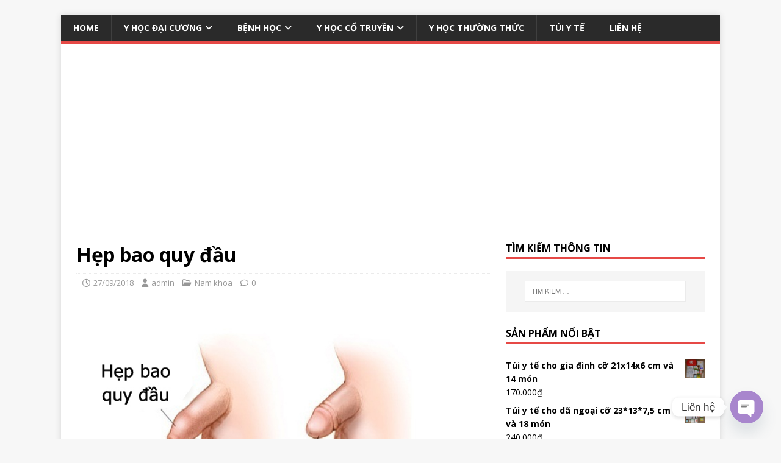

--- FILE ---
content_type: text/html; charset=UTF-8
request_url: https://yte123.com/hep-bao-quy-dau/
body_size: 26679
content:
<!DOCTYPE html>
<html class="no-js" lang="vi">
<head>
<meta charset="UTF-8">
<meta name="viewport" content="width=device-width, initial-scale=1.0">
<link rel="profile" href="http://gmpg.org/xfn/11" />
<link rel="pingback" href="https://yte123.com/xmlrpc.php" />
<meta name='robots' content='index, follow, max-image-preview:large, max-snippet:-1, max-video-preview:-1' />
	<style>img:is([sizes="auto" i], [sizes^="auto," i]) { contain-intrinsic-size: 3000px 1500px }</style>
	
	<!-- This site is optimized with the Yoast SEO plugin v25.3.1 - https://yoast.com/wordpress/plugins/seo/ -->
	<title>Hẹp bao quy đầu - Yte123.com</title>
	<link rel="canonical" href="https://yte123.com/hep-bao-quy-dau/" />
	<meta property="og:locale" content="vi_VN" />
	<meta property="og:type" content="article" />
	<meta property="og:title" content="Hẹp bao quy đầu - Yte123.com" />
	<meta property="og:description" content="1.&nbsp;Hẹp bao quy đầu là gì? Tên gọi khác: Phimosis Hẹp bao quy đầu là tình trạng bao quy đầu của dương vật không thể [...]" />
	<meta property="og:url" content="https://yte123.com/hep-bao-quy-dau/" />
	<meta property="og:site_name" content="Yte123.com" />
	<meta property="article:published_time" content="2018-09-27T15:52:36+00:00" />
	<meta property="article:modified_time" content="2022-12-07T01:23:54+00:00" />
	<meta property="og:image" content="https://yte123.com/wp-content/uploads/2018/09/hep-bao-quy-dau-2_800x480.jpg" />
	<meta property="og:image:width" content="800" />
	<meta property="og:image:height" content="480" />
	<meta property="og:image:type" content="image/jpeg" />
	<meta name="author" content="admin" />
	<meta name="twitter:card" content="summary_large_image" />
	<meta name="twitter:label1" content="Được viết bởi" />
	<meta name="twitter:data1" content="admin" />
	<meta name="twitter:label2" content="Ước tính thời gian đọc" />
	<meta name="twitter:data2" content="6 phút" />
	<script type="application/ld+json" class="yoast-schema-graph">{"@context":"https://schema.org","@graph":[{"@type":"WebPage","@id":"https://yte123.com/hep-bao-quy-dau/","url":"https://yte123.com/hep-bao-quy-dau/","name":"Hẹp bao quy đầu - Yte123.com","isPartOf":{"@id":"https://yte123.com/#website"},"primaryImageOfPage":{"@id":"https://yte123.com/hep-bao-quy-dau/#primaryimage"},"image":{"@id":"https://yte123.com/hep-bao-quy-dau/#primaryimage"},"thumbnailUrl":"https://yte123.com/wp-content/uploads/2018/09/hep-bao-quy-dau-2_800x480.jpg","datePublished":"2018-09-27T15:52:36+00:00","dateModified":"2022-12-07T01:23:54+00:00","author":{"@id":"https://yte123.com/#/schema/person/b5e965b5c6d89211f0d535ec9df9c4b3"},"breadcrumb":{"@id":"https://yte123.com/hep-bao-quy-dau/#breadcrumb"},"inLanguage":"vi","potentialAction":[{"@type":"ReadAction","target":["https://yte123.com/hep-bao-quy-dau/"]}]},{"@type":"ImageObject","inLanguage":"vi","@id":"https://yte123.com/hep-bao-quy-dau/#primaryimage","url":"https://yte123.com/wp-content/uploads/2018/09/hep-bao-quy-dau-2_800x480.jpg","contentUrl":"https://yte123.com/wp-content/uploads/2018/09/hep-bao-quy-dau-2_800x480.jpg","width":800,"height":480,"caption":"Hẹp bao quy đầu là gì"},{"@type":"BreadcrumbList","@id":"https://yte123.com/hep-bao-quy-dau/#breadcrumb","itemListElement":[{"@type":"ListItem","position":1,"name":"Home","item":"https://yte123.com/"},{"@type":"ListItem","position":2,"name":"Blog","item":"https://yte123.com/blog/"},{"@type":"ListItem","position":3,"name":"Hẹp bao quy đầu"}]},{"@type":"WebSite","@id":"https://yte123.com/#website","url":"https://yte123.com/","name":"Yte123.com","description":"Tạp Chí Y Học Hàng Đầu Việt Nam","potentialAction":[{"@type":"SearchAction","target":{"@type":"EntryPoint","urlTemplate":"https://yte123.com/?s={search_term_string}"},"query-input":{"@type":"PropertyValueSpecification","valueRequired":true,"valueName":"search_term_string"}}],"inLanguage":"vi"},{"@type":"Person","@id":"https://yte123.com/#/schema/person/b5e965b5c6d89211f0d535ec9df9c4b3","name":"admin","image":{"@type":"ImageObject","inLanguage":"vi","@id":"https://yte123.com/#/schema/person/image/","url":"https://secure.gravatar.com/avatar/b3478684679fe09ff73b510bd59e527f17ddd97505193fc0e153d9b1b3701cb1?s=96&d=mm&r=g","contentUrl":"https://secure.gravatar.com/avatar/b3478684679fe09ff73b510bd59e527f17ddd97505193fc0e153d9b1b3701cb1?s=96&d=mm&r=g","caption":"admin"},"url":"https://yte123.com/author/admin/"}]}</script>
	<!-- / Yoast SEO plugin. -->


<link rel='dns-prefetch' href='//fonts.googleapis.com' />
<link rel="alternate" type="application/rss+xml" title="Dòng thông tin Yte123.com &raquo;" href="https://yte123.com/feed/" />
<link rel="alternate" type="application/rss+xml" title="Yte123.com &raquo; Dòng bình luận" href="https://yte123.com/comments/feed/" />
<link rel="alternate" type="application/rss+xml" title="Yte123.com &raquo; Hẹp bao quy đầu Dòng bình luận" href="https://yte123.com/hep-bao-quy-dau/feed/" />
<script type="text/javascript">
/* <![CDATA[ */
window._wpemojiSettings = {"baseUrl":"https:\/\/s.w.org\/images\/core\/emoji\/16.0.1\/72x72\/","ext":".png","svgUrl":"https:\/\/s.w.org\/images\/core\/emoji\/16.0.1\/svg\/","svgExt":".svg","source":{"concatemoji":"https:\/\/yte123.com\/wp-includes\/js\/wp-emoji-release.min.js?ver=6.8.3"}};
/*! This file is auto-generated */
!function(s,n){var o,i,e;function c(e){try{var t={supportTests:e,timestamp:(new Date).valueOf()};sessionStorage.setItem(o,JSON.stringify(t))}catch(e){}}function p(e,t,n){e.clearRect(0,0,e.canvas.width,e.canvas.height),e.fillText(t,0,0);var t=new Uint32Array(e.getImageData(0,0,e.canvas.width,e.canvas.height).data),a=(e.clearRect(0,0,e.canvas.width,e.canvas.height),e.fillText(n,0,0),new Uint32Array(e.getImageData(0,0,e.canvas.width,e.canvas.height).data));return t.every(function(e,t){return e===a[t]})}function u(e,t){e.clearRect(0,0,e.canvas.width,e.canvas.height),e.fillText(t,0,0);for(var n=e.getImageData(16,16,1,1),a=0;a<n.data.length;a++)if(0!==n.data[a])return!1;return!0}function f(e,t,n,a){switch(t){case"flag":return n(e,"\ud83c\udff3\ufe0f\u200d\u26a7\ufe0f","\ud83c\udff3\ufe0f\u200b\u26a7\ufe0f")?!1:!n(e,"\ud83c\udde8\ud83c\uddf6","\ud83c\udde8\u200b\ud83c\uddf6")&&!n(e,"\ud83c\udff4\udb40\udc67\udb40\udc62\udb40\udc65\udb40\udc6e\udb40\udc67\udb40\udc7f","\ud83c\udff4\u200b\udb40\udc67\u200b\udb40\udc62\u200b\udb40\udc65\u200b\udb40\udc6e\u200b\udb40\udc67\u200b\udb40\udc7f");case"emoji":return!a(e,"\ud83e\udedf")}return!1}function g(e,t,n,a){var r="undefined"!=typeof WorkerGlobalScope&&self instanceof WorkerGlobalScope?new OffscreenCanvas(300,150):s.createElement("canvas"),o=r.getContext("2d",{willReadFrequently:!0}),i=(o.textBaseline="top",o.font="600 32px Arial",{});return e.forEach(function(e){i[e]=t(o,e,n,a)}),i}function t(e){var t=s.createElement("script");t.src=e,t.defer=!0,s.head.appendChild(t)}"undefined"!=typeof Promise&&(o="wpEmojiSettingsSupports",i=["flag","emoji"],n.supports={everything:!0,everythingExceptFlag:!0},e=new Promise(function(e){s.addEventListener("DOMContentLoaded",e,{once:!0})}),new Promise(function(t){var n=function(){try{var e=JSON.parse(sessionStorage.getItem(o));if("object"==typeof e&&"number"==typeof e.timestamp&&(new Date).valueOf()<e.timestamp+604800&&"object"==typeof e.supportTests)return e.supportTests}catch(e){}return null}();if(!n){if("undefined"!=typeof Worker&&"undefined"!=typeof OffscreenCanvas&&"undefined"!=typeof URL&&URL.createObjectURL&&"undefined"!=typeof Blob)try{var e="postMessage("+g.toString()+"("+[JSON.stringify(i),f.toString(),p.toString(),u.toString()].join(",")+"));",a=new Blob([e],{type:"text/javascript"}),r=new Worker(URL.createObjectURL(a),{name:"wpTestEmojiSupports"});return void(r.onmessage=function(e){c(n=e.data),r.terminate(),t(n)})}catch(e){}c(n=g(i,f,p,u))}t(n)}).then(function(e){for(var t in e)n.supports[t]=e[t],n.supports.everything=n.supports.everything&&n.supports[t],"flag"!==t&&(n.supports.everythingExceptFlag=n.supports.everythingExceptFlag&&n.supports[t]);n.supports.everythingExceptFlag=n.supports.everythingExceptFlag&&!n.supports.flag,n.DOMReady=!1,n.readyCallback=function(){n.DOMReady=!0}}).then(function(){return e}).then(function(){var e;n.supports.everything||(n.readyCallback(),(e=n.source||{}).concatemoji?t(e.concatemoji):e.wpemoji&&e.twemoji&&(t(e.twemoji),t(e.wpemoji)))}))}((window,document),window._wpemojiSettings);
/* ]]> */
</script>
<style id='wp-emoji-styles-inline-css' type='text/css'>

	img.wp-smiley, img.emoji {
		display: inline !important;
		border: none !important;
		box-shadow: none !important;
		height: 1em !important;
		width: 1em !important;
		margin: 0 0.07em !important;
		vertical-align: -0.1em !important;
		background: none !important;
		padding: 0 !important;
	}
</style>
<link rel='stylesheet' id='wp-block-library-css' href='https://yte123.com/wp-includes/css/dist/block-library/style.min.css?ver=6.8.3' type='text/css' media='all' />
<style id='classic-theme-styles-inline-css' type='text/css'>
/*! This file is auto-generated */
.wp-block-button__link{color:#fff;background-color:#32373c;border-radius:9999px;box-shadow:none;text-decoration:none;padding:calc(.667em + 2px) calc(1.333em + 2px);font-size:1.125em}.wp-block-file__button{background:#32373c;color:#fff;text-decoration:none}
</style>
<link rel='stylesheet' id='awsm-ead-public-css' href='https://yte123.com/wp-content/plugins/embed-any-document/css/embed-public.min.css?ver=2.7.7' type='text/css' media='all' />
<style id='global-styles-inline-css' type='text/css'>
:root{--wp--preset--aspect-ratio--square: 1;--wp--preset--aspect-ratio--4-3: 4/3;--wp--preset--aspect-ratio--3-4: 3/4;--wp--preset--aspect-ratio--3-2: 3/2;--wp--preset--aspect-ratio--2-3: 2/3;--wp--preset--aspect-ratio--16-9: 16/9;--wp--preset--aspect-ratio--9-16: 9/16;--wp--preset--color--black: #000000;--wp--preset--color--cyan-bluish-gray: #abb8c3;--wp--preset--color--white: #ffffff;--wp--preset--color--pale-pink: #f78da7;--wp--preset--color--vivid-red: #cf2e2e;--wp--preset--color--luminous-vivid-orange: #ff6900;--wp--preset--color--luminous-vivid-amber: #fcb900;--wp--preset--color--light-green-cyan: #7bdcb5;--wp--preset--color--vivid-green-cyan: #00d084;--wp--preset--color--pale-cyan-blue: #8ed1fc;--wp--preset--color--vivid-cyan-blue: #0693e3;--wp--preset--color--vivid-purple: #9b51e0;--wp--preset--gradient--vivid-cyan-blue-to-vivid-purple: linear-gradient(135deg,rgba(6,147,227,1) 0%,rgb(155,81,224) 100%);--wp--preset--gradient--light-green-cyan-to-vivid-green-cyan: linear-gradient(135deg,rgb(122,220,180) 0%,rgb(0,208,130) 100%);--wp--preset--gradient--luminous-vivid-amber-to-luminous-vivid-orange: linear-gradient(135deg,rgba(252,185,0,1) 0%,rgba(255,105,0,1) 100%);--wp--preset--gradient--luminous-vivid-orange-to-vivid-red: linear-gradient(135deg,rgba(255,105,0,1) 0%,rgb(207,46,46) 100%);--wp--preset--gradient--very-light-gray-to-cyan-bluish-gray: linear-gradient(135deg,rgb(238,238,238) 0%,rgb(169,184,195) 100%);--wp--preset--gradient--cool-to-warm-spectrum: linear-gradient(135deg,rgb(74,234,220) 0%,rgb(151,120,209) 20%,rgb(207,42,186) 40%,rgb(238,44,130) 60%,rgb(251,105,98) 80%,rgb(254,248,76) 100%);--wp--preset--gradient--blush-light-purple: linear-gradient(135deg,rgb(255,206,236) 0%,rgb(152,150,240) 100%);--wp--preset--gradient--blush-bordeaux: linear-gradient(135deg,rgb(254,205,165) 0%,rgb(254,45,45) 50%,rgb(107,0,62) 100%);--wp--preset--gradient--luminous-dusk: linear-gradient(135deg,rgb(255,203,112) 0%,rgb(199,81,192) 50%,rgb(65,88,208) 100%);--wp--preset--gradient--pale-ocean: linear-gradient(135deg,rgb(255,245,203) 0%,rgb(182,227,212) 50%,rgb(51,167,181) 100%);--wp--preset--gradient--electric-grass: linear-gradient(135deg,rgb(202,248,128) 0%,rgb(113,206,126) 100%);--wp--preset--gradient--midnight: linear-gradient(135deg,rgb(2,3,129) 0%,rgb(40,116,252) 100%);--wp--preset--font-size--small: 13px;--wp--preset--font-size--medium: 20px;--wp--preset--font-size--large: 36px;--wp--preset--font-size--x-large: 42px;--wp--preset--spacing--20: 0.44rem;--wp--preset--spacing--30: 0.67rem;--wp--preset--spacing--40: 1rem;--wp--preset--spacing--50: 1.5rem;--wp--preset--spacing--60: 2.25rem;--wp--preset--spacing--70: 3.38rem;--wp--preset--spacing--80: 5.06rem;--wp--preset--shadow--natural: 6px 6px 9px rgba(0, 0, 0, 0.2);--wp--preset--shadow--deep: 12px 12px 50px rgba(0, 0, 0, 0.4);--wp--preset--shadow--sharp: 6px 6px 0px rgba(0, 0, 0, 0.2);--wp--preset--shadow--outlined: 6px 6px 0px -3px rgba(255, 255, 255, 1), 6px 6px rgba(0, 0, 0, 1);--wp--preset--shadow--crisp: 6px 6px 0px rgba(0, 0, 0, 1);}:where(.is-layout-flex){gap: 0.5em;}:where(.is-layout-grid){gap: 0.5em;}body .is-layout-flex{display: flex;}.is-layout-flex{flex-wrap: wrap;align-items: center;}.is-layout-flex > :is(*, div){margin: 0;}body .is-layout-grid{display: grid;}.is-layout-grid > :is(*, div){margin: 0;}:where(.wp-block-columns.is-layout-flex){gap: 2em;}:where(.wp-block-columns.is-layout-grid){gap: 2em;}:where(.wp-block-post-template.is-layout-flex){gap: 1.25em;}:where(.wp-block-post-template.is-layout-grid){gap: 1.25em;}.has-black-color{color: var(--wp--preset--color--black) !important;}.has-cyan-bluish-gray-color{color: var(--wp--preset--color--cyan-bluish-gray) !important;}.has-white-color{color: var(--wp--preset--color--white) !important;}.has-pale-pink-color{color: var(--wp--preset--color--pale-pink) !important;}.has-vivid-red-color{color: var(--wp--preset--color--vivid-red) !important;}.has-luminous-vivid-orange-color{color: var(--wp--preset--color--luminous-vivid-orange) !important;}.has-luminous-vivid-amber-color{color: var(--wp--preset--color--luminous-vivid-amber) !important;}.has-light-green-cyan-color{color: var(--wp--preset--color--light-green-cyan) !important;}.has-vivid-green-cyan-color{color: var(--wp--preset--color--vivid-green-cyan) !important;}.has-pale-cyan-blue-color{color: var(--wp--preset--color--pale-cyan-blue) !important;}.has-vivid-cyan-blue-color{color: var(--wp--preset--color--vivid-cyan-blue) !important;}.has-vivid-purple-color{color: var(--wp--preset--color--vivid-purple) !important;}.has-black-background-color{background-color: var(--wp--preset--color--black) !important;}.has-cyan-bluish-gray-background-color{background-color: var(--wp--preset--color--cyan-bluish-gray) !important;}.has-white-background-color{background-color: var(--wp--preset--color--white) !important;}.has-pale-pink-background-color{background-color: var(--wp--preset--color--pale-pink) !important;}.has-vivid-red-background-color{background-color: var(--wp--preset--color--vivid-red) !important;}.has-luminous-vivid-orange-background-color{background-color: var(--wp--preset--color--luminous-vivid-orange) !important;}.has-luminous-vivid-amber-background-color{background-color: var(--wp--preset--color--luminous-vivid-amber) !important;}.has-light-green-cyan-background-color{background-color: var(--wp--preset--color--light-green-cyan) !important;}.has-vivid-green-cyan-background-color{background-color: var(--wp--preset--color--vivid-green-cyan) !important;}.has-pale-cyan-blue-background-color{background-color: var(--wp--preset--color--pale-cyan-blue) !important;}.has-vivid-cyan-blue-background-color{background-color: var(--wp--preset--color--vivid-cyan-blue) !important;}.has-vivid-purple-background-color{background-color: var(--wp--preset--color--vivid-purple) !important;}.has-black-border-color{border-color: var(--wp--preset--color--black) !important;}.has-cyan-bluish-gray-border-color{border-color: var(--wp--preset--color--cyan-bluish-gray) !important;}.has-white-border-color{border-color: var(--wp--preset--color--white) !important;}.has-pale-pink-border-color{border-color: var(--wp--preset--color--pale-pink) !important;}.has-vivid-red-border-color{border-color: var(--wp--preset--color--vivid-red) !important;}.has-luminous-vivid-orange-border-color{border-color: var(--wp--preset--color--luminous-vivid-orange) !important;}.has-luminous-vivid-amber-border-color{border-color: var(--wp--preset--color--luminous-vivid-amber) !important;}.has-light-green-cyan-border-color{border-color: var(--wp--preset--color--light-green-cyan) !important;}.has-vivid-green-cyan-border-color{border-color: var(--wp--preset--color--vivid-green-cyan) !important;}.has-pale-cyan-blue-border-color{border-color: var(--wp--preset--color--pale-cyan-blue) !important;}.has-vivid-cyan-blue-border-color{border-color: var(--wp--preset--color--vivid-cyan-blue) !important;}.has-vivid-purple-border-color{border-color: var(--wp--preset--color--vivid-purple) !important;}.has-vivid-cyan-blue-to-vivid-purple-gradient-background{background: var(--wp--preset--gradient--vivid-cyan-blue-to-vivid-purple) !important;}.has-light-green-cyan-to-vivid-green-cyan-gradient-background{background: var(--wp--preset--gradient--light-green-cyan-to-vivid-green-cyan) !important;}.has-luminous-vivid-amber-to-luminous-vivid-orange-gradient-background{background: var(--wp--preset--gradient--luminous-vivid-amber-to-luminous-vivid-orange) !important;}.has-luminous-vivid-orange-to-vivid-red-gradient-background{background: var(--wp--preset--gradient--luminous-vivid-orange-to-vivid-red) !important;}.has-very-light-gray-to-cyan-bluish-gray-gradient-background{background: var(--wp--preset--gradient--very-light-gray-to-cyan-bluish-gray) !important;}.has-cool-to-warm-spectrum-gradient-background{background: var(--wp--preset--gradient--cool-to-warm-spectrum) !important;}.has-blush-light-purple-gradient-background{background: var(--wp--preset--gradient--blush-light-purple) !important;}.has-blush-bordeaux-gradient-background{background: var(--wp--preset--gradient--blush-bordeaux) !important;}.has-luminous-dusk-gradient-background{background: var(--wp--preset--gradient--luminous-dusk) !important;}.has-pale-ocean-gradient-background{background: var(--wp--preset--gradient--pale-ocean) !important;}.has-electric-grass-gradient-background{background: var(--wp--preset--gradient--electric-grass) !important;}.has-midnight-gradient-background{background: var(--wp--preset--gradient--midnight) !important;}.has-small-font-size{font-size: var(--wp--preset--font-size--small) !important;}.has-medium-font-size{font-size: var(--wp--preset--font-size--medium) !important;}.has-large-font-size{font-size: var(--wp--preset--font-size--large) !important;}.has-x-large-font-size{font-size: var(--wp--preset--font-size--x-large) !important;}
:where(.wp-block-post-template.is-layout-flex){gap: 1.25em;}:where(.wp-block-post-template.is-layout-grid){gap: 1.25em;}
:where(.wp-block-columns.is-layout-flex){gap: 2em;}:where(.wp-block-columns.is-layout-grid){gap: 2em;}
:root :where(.wp-block-pullquote){font-size: 1.5em;line-height: 1.6;}
</style>
<link rel='stylesheet' id='woocommerce-layout-css' href='https://yte123.com/wp-content/plugins/woocommerce/assets/css/woocommerce-layout.css?ver=9.9.6' type='text/css' media='all' />
<link rel='stylesheet' id='woocommerce-smallscreen-css' href='https://yte123.com/wp-content/plugins/woocommerce/assets/css/woocommerce-smallscreen.css?ver=9.9.6' type='text/css' media='only screen and (max-width: 768px)' />
<link rel='stylesheet' id='woocommerce-general-css' href='https://yte123.com/wp-content/plugins/woocommerce/assets/css/woocommerce.css?ver=9.9.6' type='text/css' media='all' />
<style id='woocommerce-inline-inline-css' type='text/css'>
.woocommerce form .form-row .required { visibility: visible; }
</style>
<link rel='stylesheet' id='brands-styles-css' href='https://yte123.com/wp-content/plugins/woocommerce/assets/css/brands.css?ver=9.9.6' type='text/css' media='all' />
<link rel='stylesheet' id='mh-google-fonts-css' href='https://fonts.googleapis.com/css?family=Open+Sans:400,400italic,700,600' type='text/css' media='all' />
<link rel='stylesheet' id='mh-magazine-lite-css' href='https://yte123.com/wp-content/themes/mh-magazine-lite/style.css?ver=2.10.0' type='text/css' media='all' />
<link rel='stylesheet' id='mh-font-awesome-css' href='https://yte123.com/wp-content/themes/mh-magazine-lite/includes/font-awesome.min.css' type='text/css' media='all' />
<link rel='stylesheet' id='mh-woocommerce-css' href='https://yte123.com/wp-content/themes/mh-magazine-lite/woocommerce/woocommerce.css?ver=6.8.3' type='text/css' media='all' />
<style id='akismet-widget-style-inline-css' type='text/css'>

			.a-stats {
				--akismet-color-mid-green: #357b49;
				--akismet-color-white: #fff;
				--akismet-color-light-grey: #f6f7f7;

				max-width: 350px;
				width: auto;
			}

			.a-stats * {
				all: unset;
				box-sizing: border-box;
			}

			.a-stats strong {
				font-weight: 600;
			}

			.a-stats a.a-stats__link,
			.a-stats a.a-stats__link:visited,
			.a-stats a.a-stats__link:active {
				background: var(--akismet-color-mid-green);
				border: none;
				box-shadow: none;
				border-radius: 8px;
				color: var(--akismet-color-white);
				cursor: pointer;
				display: block;
				font-family: -apple-system, BlinkMacSystemFont, 'Segoe UI', 'Roboto', 'Oxygen-Sans', 'Ubuntu', 'Cantarell', 'Helvetica Neue', sans-serif;
				font-weight: 500;
				padding: 12px;
				text-align: center;
				text-decoration: none;
				transition: all 0.2s ease;
			}

			/* Extra specificity to deal with TwentyTwentyOne focus style */
			.widget .a-stats a.a-stats__link:focus {
				background: var(--akismet-color-mid-green);
				color: var(--akismet-color-white);
				text-decoration: none;
			}

			.a-stats a.a-stats__link:hover {
				filter: brightness(110%);
				box-shadow: 0 4px 12px rgba(0, 0, 0, 0.06), 0 0 2px rgba(0, 0, 0, 0.16);
			}

			.a-stats .count {
				color: var(--akismet-color-white);
				display: block;
				font-size: 1.5em;
				line-height: 1.4;
				padding: 0 13px;
				white-space: nowrap;
			}
		
</style>
<link rel='stylesheet' id='chaty-front-css-css' href='https://yte123.com/wp-content/plugins/chaty/css/chaty-front.min.css?ver=3.4.51751114676' type='text/css' media='all' />
<link rel='stylesheet' id='call-now-button-modern-style-css' href='https://yte123.com/wp-content/plugins/call-now-button/resources/style/modern.css?ver=1.5.1' type='text/css' media='all' />
<script type="text/javascript" src="https://yte123.com/wp-includes/js/jquery/jquery.min.js?ver=3.7.1" id="jquery-core-js"></script>
<script type="text/javascript" src="https://yte123.com/wp-includes/js/jquery/jquery-migrate.min.js?ver=3.4.1" id="jquery-migrate-js"></script>
<script type="text/javascript" src="https://yte123.com/wp-content/plugins/woocommerce/assets/js/jquery-blockui/jquery.blockUI.min.js?ver=2.7.0-wc.9.9.6" id="jquery-blockui-js" defer="defer" data-wp-strategy="defer"></script>
<script type="text/javascript" id="wc-add-to-cart-js-extra">
/* <![CDATA[ */
var wc_add_to_cart_params = {"ajax_url":"\/wp-admin\/admin-ajax.php","wc_ajax_url":"\/?wc-ajax=%%endpoint%%","i18n_view_cart":"Xem gi\u1ecf h\u00e0ng","cart_url":"https:\/\/yte123.com\/cart\/","is_cart":"","cart_redirect_after_add":"no"};
/* ]]> */
</script>
<script type="text/javascript" src="https://yte123.com/wp-content/plugins/woocommerce/assets/js/frontend/add-to-cart.min.js?ver=9.9.6" id="wc-add-to-cart-js" defer="defer" data-wp-strategy="defer"></script>
<script type="text/javascript" src="https://yte123.com/wp-content/plugins/woocommerce/assets/js/js-cookie/js.cookie.min.js?ver=2.1.4-wc.9.9.6" id="js-cookie-js" defer="defer" data-wp-strategy="defer"></script>
<script type="text/javascript" id="woocommerce-js-extra">
/* <![CDATA[ */
var woocommerce_params = {"ajax_url":"\/wp-admin\/admin-ajax.php","wc_ajax_url":"\/?wc-ajax=%%endpoint%%","i18n_password_show":"Hi\u1ec3n th\u1ecb m\u1eadt kh\u1ea9u","i18n_password_hide":"\u1ea8n m\u1eadt kh\u1ea9u"};
/* ]]> */
</script>
<script type="text/javascript" src="https://yte123.com/wp-content/plugins/woocommerce/assets/js/frontend/woocommerce.min.js?ver=9.9.6" id="woocommerce-js" defer="defer" data-wp-strategy="defer"></script>
<script type="text/javascript" id="mh-scripts-js-extra">
/* <![CDATA[ */
var mh_magazine = {"text":{"toggle_menu":"Toggle Menu"}};
/* ]]> */
</script>
<script type="text/javascript" src="https://yte123.com/wp-content/themes/mh-magazine-lite/js/scripts.js?ver=2.10.0" id="mh-scripts-js"></script>
<link rel="https://api.w.org/" href="https://yte123.com/wp-json/" /><link rel="alternate" title="JSON" type="application/json" href="https://yte123.com/wp-json/wp/v2/posts/7402" /><link rel="EditURI" type="application/rsd+xml" title="RSD" href="https://yte123.com/xmlrpc.php?rsd" />
<meta name="generator" content="WordPress 6.8.3" />
<meta name="generator" content="WooCommerce 9.9.6" />
<link rel='shortlink' href='https://yte123.com/?p=7402' />
<link rel="alternate" title="oNhúng (JSON)" type="application/json+oembed" href="https://yte123.com/wp-json/oembed/1.0/embed?url=https%3A%2F%2Fyte123.com%2Fhep-bao-quy-dau%2F" />
<link rel="alternate" title="oNhúng (XML)" type="text/xml+oembed" href="https://yte123.com/wp-json/oembed/1.0/embed?url=https%3A%2F%2Fyte123.com%2Fhep-bao-quy-dau%2F&#038;format=xml" />
<script async src="https://pagead2.googlesyndication.com/pagead/js/adsbygoogle.js?client=ca-pub-9820347656764826"
     crossorigin="anonymous"></script><style>:root {
			--lazy-loader-animation-duration: 300ms;
		}
		  
		.lazyload {
	display: block;
}

.lazyload,
        .lazyloading {
			opacity: 0;
		}


		.lazyloaded {
			opacity: 1;
			transition: opacity 300ms;
			transition: opacity var(--lazy-loader-animation-duration);
		}</style><noscript><style>.lazyload { display: none; } .lazyload[class*="lazy-loader-background-element-"] { display: block; opacity: 1; }</style></noscript><script type="text/javascript">
(function(url){
	if(/(?:Chrome\/26\.0\.1410\.63 Safari\/537\.31|WordfenceTestMonBot)/.test(navigator.userAgent)){ return; }
	var addEvent = function(evt, handler) {
		if (window.addEventListener) {
			document.addEventListener(evt, handler, false);
		} else if (window.attachEvent) {
			document.attachEvent('on' + evt, handler);
		}
	};
	var removeEvent = function(evt, handler) {
		if (window.removeEventListener) {
			document.removeEventListener(evt, handler, false);
		} else if (window.detachEvent) {
			document.detachEvent('on' + evt, handler);
		}
	};
	var evts = 'contextmenu dblclick drag dragend dragenter dragleave dragover dragstart drop keydown keypress keyup mousedown mousemove mouseout mouseover mouseup mousewheel scroll'.split(' ');
	var logHuman = function() {
		if (window.wfLogHumanRan) { return; }
		window.wfLogHumanRan = true;
		var wfscr = document.createElement('script');
		wfscr.type = 'text/javascript';
		wfscr.async = true;
		wfscr.src = url + '&r=' + Math.random();
		(document.getElementsByTagName('head')[0]||document.getElementsByTagName('body')[0]).appendChild(wfscr);
		for (var i = 0; i < evts.length; i++) {
			removeEvent(evts[i], logHuman);
		}
	};
	for (var i = 0; i < evts.length; i++) {
		addEvent(evts[i], logHuman);
	}
})('//yte123.com/?wordfence_lh=1&hid=5F71CCA483AD6BA7CBF122D300208D0F');
</script><!-- Analytics by WP Statistics - https://wp-statistics.com -->
<!--[if lt IE 9]>
<script src="https://yte123.com/wp-content/themes/mh-magazine-lite/js/css3-mediaqueries.js"></script>
<![endif]-->
	<noscript><style>.woocommerce-product-gallery{ opacity: 1 !important; }</style></noscript>
	<link rel="icon" href="https://yte123.com/wp-content/uploads/2021/07/cropped-logo-32x32.jpg" sizes="32x32" />
<link rel="icon" href="https://yte123.com/wp-content/uploads/2021/07/cropped-logo-192x192.jpg" sizes="192x192" />
<link rel="apple-touch-icon" href="https://yte123.com/wp-content/uploads/2021/07/cropped-logo-180x180.jpg" />
<meta name="msapplication-TileImage" content="https://yte123.com/wp-content/uploads/2021/07/cropped-logo-270x270.jpg" />
</head>
<body id="mh-mobile" class="wp-singular post-template-default single single-post postid-7402 single-format-standard wp-theme-mh-magazine-lite theme-mh-magazine-lite woocommerce-no-js mh-right-sb" itemscope="itemscope" itemtype="https://schema.org/WebPage">
<div class="mh-container mh-container-outer">
<div class="mh-header-mobile-nav mh-clearfix"></div>
<header class="mh-header" itemscope="itemscope" itemtype="https://schema.org/WPHeader">
	<div class="mh-container mh-container-inner mh-row mh-clearfix">
		<div class="mh-custom-header mh-clearfix">
</div>
	</div>
	<div class="mh-main-nav-wrap">
		<nav class="mh-navigation mh-main-nav mh-container mh-container-inner mh-clearfix" itemscope="itemscope" itemtype="https://schema.org/SiteNavigationElement">
			<div class="menu-primary-menu-container"><ul id="menu-primary-menu" class="menu"><li id="menu-item-12657" class="menu-item menu-item-type-post_type menu-item-object-page menu-item-home menu-item-12657"><a href="https://yte123.com/">HOME</a></li>
<li id="menu-item-8361" class="menu-item menu-item-type-taxonomy menu-item-object-category menu-item-has-children menu-item-8361"><a href="https://yte123.com/category/y-hoc-dai-cuong/">Y HỌC ĐẠI CƯƠNG</a>
<ul class="sub-menu">
	<li id="menu-item-8363" class="menu-item menu-item-type-taxonomy menu-item-object-category menu-item-8363"><a href="https://yte123.com/category/y-hoc-dai-cuong/giai-phau/">Giải phẫu</a></li>
	<li id="menu-item-12341" class="menu-item menu-item-type-taxonomy menu-item-object-category menu-item-12341"><a href="https://yte123.com/category/y-hoc-dai-cuong/giai-phau-benh/">Giải phẫu bệnh</a></li>
	<li id="menu-item-8366" class="menu-item menu-item-type-taxonomy menu-item-object-category menu-item-8366"><a href="https://yte123.com/category/y-hoc-dai-cuong/sinh-ly/">Sinh lý</a></li>
	<li id="menu-item-8367" class="menu-item menu-item-type-taxonomy menu-item-object-category menu-item-8367"><a href="https://yte123.com/category/y-hoc-dai-cuong/sinh-ly-benh/">Sinh lý bệnh</a></li>
	<li id="menu-item-8364" class="menu-item menu-item-type-taxonomy menu-item-object-category menu-item-8364"><a href="https://yte123.com/category/y-hoc-dai-cuong/hoa-sinh/">Hóa sinh</a></li>
	<li id="menu-item-8365" class="menu-item menu-item-type-taxonomy menu-item-object-category menu-item-8365"><a href="https://yte123.com/category/y-hoc-dai-cuong/mien-dich/">Miễn dịch</a></li>
	<li id="menu-item-8369" class="menu-item menu-item-type-taxonomy menu-item-object-category menu-item-8369"><a href="https://yte123.com/category/y-hoc-dai-cuong/vi-sinh-vat-ky-sinh-trung/">Vi sinh vật &#8211; Ký sinh trùng</a></li>
	<li id="menu-item-8362" class="menu-item menu-item-type-taxonomy menu-item-object-category menu-item-8362"><a href="https://yte123.com/category/y-hoc-dai-cuong/duoc-ly/">Dược lý</a></li>
	<li id="menu-item-8368" class="menu-item menu-item-type-taxonomy menu-item-object-category menu-item-8368"><a href="https://yte123.com/category/y-hoc-dai-cuong/trieu-chung/">Triệu chứng</a></li>
	<li id="menu-item-8480" class="menu-item menu-item-type-taxonomy menu-item-object-category menu-item-8480"><a href="https://yte123.com/category/y-hoc-dai-cuong/dieu-duong/">Điều dưỡng</a></li>
	<li id="menu-item-8370" class="menu-item menu-item-type-taxonomy menu-item-object-category menu-item-8370"><a href="https://yte123.com/category/y-hoc-dai-cuong/xet-nghiem/">Xét nghiệm</a></li>
	<li id="menu-item-12340" class="menu-item menu-item-type-taxonomy menu-item-object-category menu-item-12340"><a href="https://yte123.com/category/y-hoc-dai-cuong/chan-doan-hinh-anh/">Chẩn đoán hình ảnh</a></li>
	<li id="menu-item-11797" class="menu-item menu-item-type-taxonomy menu-item-object-category menu-item-11797"><a href="https://yte123.com/category/y-hoc-dai-cuong/video-y-hoc-hay/">Video y học hay</a></li>
	<li id="menu-item-12339" class="menu-item menu-item-type-taxonomy menu-item-object-category menu-item-12339"><a href="https://yte123.com/category/y-hoc-dai-cuong/bai-tap-y-khoa/">Bài Tập Y Khoa</a></li>
	<li id="menu-item-11799" class="menu-item menu-item-type-taxonomy menu-item-object-category menu-item-11799"><a href="https://yte123.com/category/y-hoc-dai-cuong/dowload-tai-lieu-y-khoa/">Dowload Tài Liệu Y Khoa</a></li>
</ul>
</li>
<li id="menu-item-8979" class="menu-item menu-item-type-taxonomy menu-item-object-category current-post-ancestor menu-item-has-children menu-item-8979"><a href="https://yte123.com/category/benh-hoc/">BỆNH HỌC</a>
<ul class="sub-menu">
	<li id="menu-item-8027" class="menu-item menu-item-type-taxonomy menu-item-object-category menu-item-8027"><a href="https://yte123.com/category/benh-hoc/tim-mach/">Tim mạch</a></li>
	<li id="menu-item-8015" class="menu-item menu-item-type-taxonomy menu-item-object-category menu-item-8015"><a href="https://yte123.com/category/benh-hoc/ho-hap/">Hô hấp</a></li>
	<li id="menu-item-8026" class="menu-item menu-item-type-taxonomy menu-item-object-category menu-item-8026"><a href="https://yte123.com/category/benh-hoc/tieu-hoa/">Tiêu hóa</a></li>
	<li id="menu-item-8024" class="menu-item menu-item-type-taxonomy menu-item-object-category menu-item-8024"><a href="https://yte123.com/category/benh-hoc/tam-than-kinh/">Tâm &#8211; Thần kinh</a></li>
	<li id="menu-item-8013" class="menu-item menu-item-type-taxonomy menu-item-object-category menu-item-8013"><a href="https://yte123.com/category/benh-hoc/co-xuong-khop/">Cơ &#8211; xương &#8211; khớp</a></li>
	<li id="menu-item-8019" class="menu-item menu-item-type-taxonomy menu-item-object-category menu-item-8019"><a href="https://yte123.com/category/benh-hoc/noi-tiet-chuyen-hoa/">Nội tiết &#8211; Chuyển hóa</a></li>
	<li id="menu-item-8025" class="menu-item menu-item-type-taxonomy menu-item-object-category menu-item-8025"><a href="https://yte123.com/category/benh-hoc/than-tiet-nieu/">Thận, Tiết niệu</a></li>
	<li id="menu-item-8028" class="menu-item menu-item-type-taxonomy menu-item-object-category menu-item-8028"><a href="https://yte123.com/category/benh-hoc/truyen-nhiem/">Truyền nhiễm</a></li>
	<li id="menu-item-8014" class="menu-item menu-item-type-taxonomy menu-item-object-category menu-item-8014"><a href="https://yte123.com/category/benh-hoc/da-lieu/">Da liễu</a></li>
	<li id="menu-item-8023" class="menu-item menu-item-type-taxonomy menu-item-object-category menu-item-8023"><a href="https://yte123.com/category/benh-hoc/tai-mui-hong/">Tai &#8211; Mũi &#8211; Họng</a></li>
	<li id="menu-item-8021" class="menu-item menu-item-type-taxonomy menu-item-object-category menu-item-8021"><a href="https://yte123.com/category/benh-hoc/rang-ham-mat/">Răng &#8211; Hàm &#8211; Mặt</a></li>
	<li id="menu-item-8017" class="menu-item menu-item-type-taxonomy menu-item-object-category menu-item-8017"><a href="https://yte123.com/category/benh-hoc/mat/">Mắt</a></li>
	<li id="menu-item-8022" class="menu-item menu-item-type-taxonomy menu-item-object-category menu-item-8022"><a href="https://yte123.com/category/benh-hoc/san-phu-khoa/">Sản &#8211; Phụ khoa</a></li>
	<li id="menu-item-8018" class="menu-item menu-item-type-taxonomy menu-item-object-category menu-item-8018"><a href="https://yte123.com/category/benh-hoc/nhi-khoa/">Nhi khoa</a></li>
	<li id="menu-item-19518" class="menu-item menu-item-type-taxonomy menu-item-object-category current-post-ancestor current-menu-parent current-post-parent menu-item-19518"><a href="https://yte123.com/category/benh-hoc/nam-khoa/">Nam khoa</a></li>
	<li id="menu-item-12011" class="menu-item menu-item-type-taxonomy menu-item-object-category menu-item-12011"><a href="https://yte123.com/category/benh-hoc/ung-buou-lao-khoa/">Ung bướu &#8211; Lão khoa</a></li>
	<li id="menu-item-8020" class="menu-item menu-item-type-taxonomy menu-item-object-category menu-item-8020"><a href="https://yte123.com/category/benh-hoc/phuc-hoi-chuc-nang/">Phục hồi chức năng</a></li>
	<li id="menu-item-8016" class="menu-item menu-item-type-taxonomy menu-item-object-category menu-item-8016"><a href="https://yte123.com/category/benh-hoc/hoi-suc-cap-cuu/">Hồi sức &#8211; Cấp cứu</a></li>
	<li id="menu-item-12665" class="menu-item menu-item-type-taxonomy menu-item-object-category menu-item-12665"><a href="https://yte123.com/category/benh-hoc/tu-van-suc-khoe/">Tư Vấn Sức Khỏe</a></li>
</ul>
</li>
<li id="menu-item-19476" class="menu-item menu-item-type-taxonomy menu-item-object-category menu-item-has-children menu-item-19476"><a href="https://yte123.com/category/y-hoc-co-truyen/">Y HỌC CỔ TRUYỀN</a>
<ul class="sub-menu">
	<li id="menu-item-19480" class="menu-item menu-item-type-taxonomy menu-item-object-category menu-item-19480"><a href="https://yte123.com/category/y-hoc-co-truyen/ly-luan-co-ban/">Lý luận cơ bản YHCT</a></li>
	<li id="menu-item-19478" class="menu-item menu-item-type-taxonomy menu-item-object-category menu-item-19478"><a href="https://yte123.com/category/y-hoc-co-truyen/cay-thuoc-vi-thuoc/">Cây thuốc, Vị thuốc</a></li>
	<li id="menu-item-19477" class="menu-item menu-item-type-taxonomy menu-item-object-category menu-item-19477"><a href="https://yte123.com/category/y-hoc-co-truyen/bai-thuoc/">Bài thuốc YHCT</a></li>
	<li id="menu-item-19479" class="menu-item menu-item-type-taxonomy menu-item-object-category menu-item-19479"><a href="https://yte123.com/category/y-hoc-co-truyen/hoi-chung-benh-theo-yhct/">Hội chứng bệnh theo YHCT</a></li>
	<li id="menu-item-19484" class="menu-item menu-item-type-taxonomy menu-item-object-category menu-item-19484"><a href="https://yte123.com/category/y-hoc-co-truyen/dieu-tri-benh/">Điều trị bệnh theo YHCT</a></li>
	<li id="menu-item-19481" class="menu-item menu-item-type-taxonomy menu-item-object-category menu-item-19481"><a href="https://yte123.com/category/y-hoc-co-truyen/nghien-cuu-khoa-hoc/">Nghiên Cứu Khoa Học</a></li>
	<li id="menu-item-19482" class="menu-item menu-item-type-taxonomy menu-item-object-category menu-item-19482"><a href="https://yte123.com/category/y-hoc-co-truyen/thien-gia-dieu-phuong/">Thiên gia diệu phương</a></li>
	<li id="menu-item-19483" class="menu-item menu-item-type-taxonomy menu-item-object-category menu-item-19483"><a href="https://yte123.com/category/y-hoc-co-truyen/trung-duoc-lam-sang-giam-dung-chi-me/">Trung dược lâm sàng giám dụng chỉ mê</a></li>
	<li id="menu-item-19485" class="menu-item menu-item-type-taxonomy menu-item-object-category menu-item-19485"><a href="https://yte123.com/category/y-hoc-co-truyen/dieu-tri-khong-dung-thuoc/">Điều Trị Không Dùng Thuốc</a></li>
</ul>
</li>
<li id="menu-item-11798" class="menu-item menu-item-type-taxonomy menu-item-object-category menu-item-11798"><a href="https://yte123.com/category/benh-hoc/y-hoc-thuong-thuc/">Y học thường thức</a></li>
<li id="menu-item-8431" class="menu-item menu-item-type-taxonomy menu-item-object-product_cat menu-item-8431"><a href="https://yte123.com/danh-muc/shop/tui-y-te/">Túi y tế</a></li>
<li id="menu-item-12810" class="menu-item menu-item-type-post_type menu-item-object-post menu-item-12810"><a href="https://yte123.com/gioi-thieu-ve-dong-duoc-tinh-tu/">Liên hệ</a></li>
</ul></div>		</nav>
	</div>
</header><div class="mh-wrapper mh-clearfix">
	<div id="main-content" class="mh-content" role="main" itemprop="mainContentOfPage"><article id="post-7402" class="post-7402 post type-post status-publish format-standard has-post-thumbnail hentry category-nam-khoa">
	<header class="entry-header mh-clearfix"><h1 class="entry-title">Hẹp bao quy đầu</h1><p class="mh-meta entry-meta">
<span class="entry-meta-date updated"><i class="far fa-clock"></i><a href="https://yte123.com/2018/09/">27/09/2018</a></span>
<span class="entry-meta-author author vcard"><i class="fa fa-user"></i><a class="fn" href="https://yte123.com/author/admin/">admin</a></span>
<span class="entry-meta-categories"><i class="far fa-folder-open"></i><a href="https://yte123.com/category/benh-hoc/nam-khoa/" rel="category tag">Nam khoa</a></span>
<span class="entry-meta-comments"><i class="far fa-comment"></i><a class="mh-comment-scroll" href="https://yte123.com/hep-bao-quy-dau/#mh-comments">0</a></span>
</p>
	</header>
		<div class="entry-content mh-clearfix">
<figure class="entry-thumbnail">
<img src="https://yte123.com/wp-content/uploads/2018/09/hep-bao-quy-dau-2_800x480.jpg" alt="Hẹp bao quy đầu là gì" title="Hẹp bao quy đầu là gì" />
</figure>
<h3 id="hep-bao-quy-dau-la-gi" class="title"><span style="color: #ff00ff; font-family: 'times new roman', times, serif; font-size: 18pt;"><strong><span class="dropcap">1.&nbsp;</span><span class="heading">Hẹp bao quy đầu là gì?</span></strong></span></h3>
<p><span style="font-size: 18pt; font-family: 'times new roman', times, serif;">Tên gọi khác: Phimosis</span></p>
<p><span style="font-size: 18pt; font-family: 'times new roman', times, serif;">Hẹp bao quy đầu là tình trạng bao quy đầu của dương vật không thể tuột xuống khỏi quy đầu, kể cả lúc dương vật cương cứng. Hẹp bao quy đầu gây khó khăn cho việc làm vệ sinh, dễ dẫn đến tình trạng viêm nhiễm, ngoài ra còn có thể gây ra hiện tượng nghẹt da quy đầu khi bao da quy đầu kéo ngược ra sau rồi không lấy trở lại được.</span></p>
<p class="imgwrap"><span style="font-size: 18pt; font-family: 'times new roman', times, serif;"><noscript><img fetchpriority="high" decoding="async" class="alignnone size-full wp-image-7406" title="Hẹp bao quy đầu là gì" src="https://yte123.com/wp-content/uploads/2018/09/hep-bao-quy-dau-2_800x480.jpg" alt="Hẹp bao quy đầu là gì" width="800" height="480" srcset="https://yte123.com/wp-content/uploads/2018/09/hep-bao-quy-dau-2_800x480.jpg 800w, https://yte123.com/wp-content/uploads/2018/09/hep-bao-quy-dau-2_800x480-608x365.jpg 608w, https://yte123.com/wp-content/uploads/2018/09/hep-bao-quy-dau-2_800x480-768x461.jpg 768w, https://yte123.com/wp-content/uploads/2018/09/hep-bao-quy-dau-2_800x480-600x360.jpg 600w" sizes="(max-width: 800px) 100vw, 800px"></noscript><img fetchpriority="high" decoding="async" class="alignnone size-full wp-image-7406 lazyload" title="Hẹp bao quy đầu là gì" src="data:image/svg+xml,%3Csvg%20xmlns%3D%22http%3A%2F%2Fwww.w3.org%2F2000%2Fsvg%22%20viewBox%3D%220%200%20800%20480%22%3E%3C%2Fsvg%3E" alt="Hẹp bao quy đầu là gì" width="800" height="480" srcset="data:image/svg+xml,%3Csvg%20xmlns%3D%22http%3A%2F%2Fwww.w3.org%2F2000%2Fsvg%22%20viewBox%3D%220%200%20800%20480%22%3E%3C%2Fsvg%3E 800w" sizes="(max-width: 800px) 100vw, 800px" data-srcset="https://yte123.com/wp-content/uploads/2018/09/hep-bao-quy-dau-2_800x480.jpg 800w, https://yte123.com/wp-content/uploads/2018/09/hep-bao-quy-dau-2_800x480-608x365.jpg 608w, https://yte123.com/wp-content/uploads/2018/09/hep-bao-quy-dau-2_800x480-768x461.jpg 768w, https://yte123.com/wp-content/uploads/2018/09/hep-bao-quy-dau-2_800x480-600x360.jpg 600w" data-src="https://yte123.com/wp-content/uploads/2018/09/hep-bao-quy-dau-2_800x480.jpg"></span></p>
<p><span style="font-size: 18pt; font-family: 'times new roman', times, serif;">Hẹp bao quy đầu làm dương vật đau khi cương cứng, hoặc làm dương vật không thể dài và nở lớn được.</span></p>
<p><span style="font-size: 18pt; font-family: 'times new roman', times, serif;"><strong>Phân loại hẹp bao quy đầu:</strong></span></p>
<p><span style="font-size: 18pt; font-family: 'times new roman', times, serif;">&#8211; Hẹp bao quy đầu hoàn toàn: da quy đầu dương vật không kéo xuống được kể cả lúc cương cứng. Hầu hết các bé trai sinh ra đều bị hẹp bao quy đầu hoàn toàn và quy đầu sẽ tự tuột ra khi lớn lên.</span></p>
<p><span style="font-size: 18pt; font-family: 'times new roman', times, serif;">&#8211; Hẹp bao quy đầu không hoàn toàn: bao quy đầu có thể lộn lên được nhưng khi cương cứng có cảm giác co thắt.</span></p>
<p><span style="font-size: 18pt; font-family: 'times new roman', times, serif;">&#8211; Dính bao quy đầu: Da quy đầu lộn lên không hoàn toàn, thường gặp ở trẻ từ 1-13 tuổi.</span></p>
<p class="imgwrap"><span style="font-size: 18pt; font-family: 'times new roman', times, serif;"><noscript><img decoding="async" class="alignnone size-full wp-image-7407" title="Biến chứng do hẹp bao quy đầu" src="https://yte123.com/wp-content/uploads/2018/09/hep-bao-quy-dau-3_800x566.jpg" alt="Biến chứng do hẹp bao quy đầu" width="800" height="566" srcset="https://yte123.com/wp-content/uploads/2018/09/hep-bao-quy-dau-3_800x566.jpg 800w, https://yte123.com/wp-content/uploads/2018/09/hep-bao-quy-dau-3_800x566-516x365.jpg 516w, https://yte123.com/wp-content/uploads/2018/09/hep-bao-quy-dau-3_800x566-768x543.jpg 768w, https://yte123.com/wp-content/uploads/2018/09/hep-bao-quy-dau-3_800x566-600x425.jpg 600w" sizes="(max-width: 800px) 100vw, 800px"></noscript><img decoding="async" class="alignnone size-full wp-image-7407 lazyload" title="Biến chứng do hẹp bao quy đầu" src="data:image/svg+xml,%3Csvg%20xmlns%3D%22http%3A%2F%2Fwww.w3.org%2F2000%2Fsvg%22%20viewBox%3D%220%200%20800%20566%22%3E%3C%2Fsvg%3E" alt="Biến chứng do hẹp bao quy đầu" width="800" height="566" srcset="data:image/svg+xml,%3Csvg%20xmlns%3D%22http%3A%2F%2Fwww.w3.org%2F2000%2Fsvg%22%20viewBox%3D%220%200%20800%20566%22%3E%3C%2Fsvg%3E 800w" sizes="(max-width: 800px) 100vw, 800px" data-srcset="https://yte123.com/wp-content/uploads/2018/09/hep-bao-quy-dau-3_800x566.jpg 800w, https://yte123.com/wp-content/uploads/2018/09/hep-bao-quy-dau-3_800x566-516x365.jpg 516w, https://yte123.com/wp-content/uploads/2018/09/hep-bao-quy-dau-3_800x566-768x543.jpg 768w, https://yte123.com/wp-content/uploads/2018/09/hep-bao-quy-dau-3_800x566-600x425.jpg 600w" data-src="https://yte123.com/wp-content/uploads/2018/09/hep-bao-quy-dau-3_800x566.jpg"></span></p>
<p><span style="font-size: 18pt; font-family: 'times new roman', times, serif;">Hẹp bao quy đầu khi không điều trị kịp thời thì các chất bẩn trong nước tiểu và dịch nhầy của đường tiết niệu sẽ tích đọng ở nếp da quy đầu gây nhiễm trùng đường tiết niệu, ảnh hưởng tới thận và gây khó khăn trong giao hợp sau này, hoặc nghiêm trọng hơn có thể dẫn đến ung thư dương vật</span></p>
<h3 id="trieu-chung-benh-hep-bao-quy-dau" class="title"><span style="color: #ff00ff; font-family: 'times new roman', times, serif; font-size: 18pt;"><strong><span class="dropcap">2.&nbsp;</span><span class="heading">Triệu chứng bệnh hẹp bao quy đầu</span></strong></span></h3>
<p class="imgwrap"><span style="font-size: 18pt; font-family: 'times new roman', times, serif;"><noscript><img decoding="async" class="alignnone size-full wp-image-7408" title="Triệu chứng hẹp bao quy đầu" src="https://yte123.com/wp-content/uploads/2018/09/hep-bao-quy-dau-4_800x264.jpg" alt="Triệu chứng hẹp bao quy đầu" width="800" height="264" srcset="https://yte123.com/wp-content/uploads/2018/09/hep-bao-quy-dau-4_800x264.jpg 800w, https://yte123.com/wp-content/uploads/2018/09/hep-bao-quy-dau-4_800x264-660x218.jpg 660w, https://yte123.com/wp-content/uploads/2018/09/hep-bao-quy-dau-4_800x264-768x253.jpg 768w, https://yte123.com/wp-content/uploads/2018/09/hep-bao-quy-dau-4_800x264-600x198.jpg 600w" sizes="(max-width: 800px) 100vw, 800px"></noscript><img decoding="async" class="alignnone size-full wp-image-7408 lazyload" title="Triệu chứng hẹp bao quy đầu" src="data:image/svg+xml,%3Csvg%20xmlns%3D%22http%3A%2F%2Fwww.w3.org%2F2000%2Fsvg%22%20viewBox%3D%220%200%20800%20264%22%3E%3C%2Fsvg%3E" alt="Triệu chứng hẹp bao quy đầu" width="800" height="264" srcset="data:image/svg+xml,%3Csvg%20xmlns%3D%22http%3A%2F%2Fwww.w3.org%2F2000%2Fsvg%22%20viewBox%3D%220%200%20800%20264%22%3E%3C%2Fsvg%3E 800w" sizes="(max-width: 800px) 100vw, 800px" data-srcset="https://yte123.com/wp-content/uploads/2018/09/hep-bao-quy-dau-4_800x264.jpg 800w, https://yte123.com/wp-content/uploads/2018/09/hep-bao-quy-dau-4_800x264-660x218.jpg 660w, https://yte123.com/wp-content/uploads/2018/09/hep-bao-quy-dau-4_800x264-768x253.jpg 768w, https://yte123.com/wp-content/uploads/2018/09/hep-bao-quy-dau-4_800x264-600x198.jpg 600w" data-src="https://yte123.com/wp-content/uploads/2018/09/hep-bao-quy-dau-4_800x264.jpg"></span></p>
<p><span style="font-size: 18pt; font-family: 'times new roman', times, serif;">Các triệu chứng hẹp bao quy đầu thường là tình trạng đỏ, sưng, sờ vào thấy đau. Có thể có tình trạng không thể đi tiểu, bệnh nhân cảm thấy đau bụng và khó chịu.</span></p>
<h3 id="nguyen-nhan-benh-hep-bao-quy-dau" class="title"><span style="color: #ff00ff; font-family: 'times new roman', times, serif; font-size: 18pt;"><strong><span class="dropcap">3.&nbsp;</span><span class="heading">Nguyên nhân bệnh hẹp bao quy đầu</span></strong></span></h3>
<p><span style="font-size: 18pt; font-family: 'times new roman', times, serif;">Nguyên nhân của hẹp bao quy đầu có thể do bẩm sinh hoặc do các yếu tố bên ngoài</span></p>
<p><span style="font-size: 18pt; font-family: 'times new roman', times, serif;">&#8211; Do yếu tố bên ngoài: như viêm nhiễm, vấn đề vệ sinh hoặc chấn thương lỗ trong bao quy đầu, gây ra sẹo.</span></p>
<p><span style="font-size: 18pt; font-family: 'times new roman', times, serif;">&#8211; Do bẩm sinh: Một số trẻ nhỏ khi sinh ra bao quy đầu đã bị hẹp hoặc dài hơn bình thường</span></p>
<h3 id="dieu-tri-benh-hep-bao-quy-dau" class="title"><span style="font-family: 'times new roman', times, serif; font-size: 18pt;"><strong><span style="color: #ff00ff;"><span class="dropcap">4.&nbsp;</span><span class="heading">Điều trị bệnh hẹp bao quy đầu</span></span></strong></span></h3>
<p class="imgwrap"><span style="font-size: 18pt; font-family: 'times new roman', times, serif;"><noscript><img decoding="async" class="alignnone size-full wp-image-7409" title="Điều trị hẹp bao quy đầu" src="https://yte123.com/wp-content/uploads/2018/09/hep-bao-quy-dau-5_800x600.jpg" alt="Điều trị hẹp bao quy đầu" width="800" height="600" srcset="https://yte123.com/wp-content/uploads/2018/09/hep-bao-quy-dau-5_800x600.jpg 800w, https://yte123.com/wp-content/uploads/2018/09/hep-bao-quy-dau-5_800x600-487x365.jpg 487w, https://yte123.com/wp-content/uploads/2018/09/hep-bao-quy-dau-5_800x600-768x576.jpg 768w, https://yte123.com/wp-content/uploads/2018/09/hep-bao-quy-dau-5_800x600-600x450.jpg 600w" sizes="(max-width: 800px) 100vw, 800px"></noscript><img decoding="async" class="alignnone size-full wp-image-7409 lazyload" title="Điều trị hẹp bao quy đầu" src="data:image/svg+xml,%3Csvg%20xmlns%3D%22http%3A%2F%2Fwww.w3.org%2F2000%2Fsvg%22%20viewBox%3D%220%200%20800%20600%22%3E%3C%2Fsvg%3E" alt="Điều trị hẹp bao quy đầu" width="800" height="600" srcset="data:image/svg+xml,%3Csvg%20xmlns%3D%22http%3A%2F%2Fwww.w3.org%2F2000%2Fsvg%22%20viewBox%3D%220%200%20800%20600%22%3E%3C%2Fsvg%3E 800w" sizes="(max-width: 800px) 100vw, 800px" data-srcset="https://yte123.com/wp-content/uploads/2018/09/hep-bao-quy-dau-5_800x600.jpg 800w, https://yte123.com/wp-content/uploads/2018/09/hep-bao-quy-dau-5_800x600-487x365.jpg 487w, https://yte123.com/wp-content/uploads/2018/09/hep-bao-quy-dau-5_800x600-768x576.jpg 768w, https://yte123.com/wp-content/uploads/2018/09/hep-bao-quy-dau-5_800x600-600x450.jpg 600w" data-src="https://yte123.com/wp-content/uploads/2018/09/hep-bao-quy-dau-5_800x600.jpg"></span></p>
<p><span style="font-size: 18pt; font-family: 'times new roman', times, serif;">Các trường hợp hẹp bao quy đầu (không phải trẻ nhỏ) cần phẫu thuật để cắt bao quy đầu. Và nên lưu ý là chỉ điều trị bằng phẫu thuật mới giải quyết được vấn đề.</span></p>
<p><span style="font-size: 18pt; font-family: 'times new roman', times, serif;">&#8211; Bệnh nhân dưới 5 tuổi: dùng thuốc bôi tại chỗ, có Corticosteroid với hàm lượng 0,1%, bao quy đầu giãn ra và tuột xuống được.</span></p>
<p><span style="font-size: 18pt; font-family: 'times new roman', times, serif;">&#8211; Trẻ từ 6 tuổi trở lên và người lớn: phẫu thuật cắt bao quy đầu (thường có hiện tượng bao quy đầu căng phồng hoặc bị viêm bao quy đầu)</span></p>
<p><span style="font-size: 18pt; font-family: 'times new roman', times, serif;">Phẫu thuật bằng laser kỹ thuật cao không gây chảy máu, ít đau, sau mổ không cần cắt chỉ, thời gian phẫu thuật khoảng 15-20 phút, không phải nhập viện. Sau mổ người bệnh nghỉ ngơi tại chỗ vài chục phút rồi ra về, tự chăm sóc hậu phẫu, lành sau khoảng 1 tuần.</span></p>
<p><span style="font-size: 18pt; font-family: 'times new roman', times, serif;">Một số địa chỉ bệnh viện điều trị hẹp bao quy đầu uy tín:</span></p>
<p><span style="font-size: 18pt; font-family: 'times new roman', times, serif;">&#8211; Khoa Nam khoa &#8211; Bệnh viện Bình Dân- Địa chỉ: 408 Điện Biên Phủ, 11, Quận 10, Hồ Chí Minh</span></p>
<p><span style="font-size: 18pt; font-family: 'times new roman', times, serif;">&#8211; Khoa Tiết niệu – Nam học Bệnh viện ĐH Y Dược- Địa chỉ : 215 Hồng Bàng, phường 11, quận 5, TP HCM</span></p>
<p><span style="font-size: 18pt; font-family: 'times new roman', times, serif;">&#8211; Khoa Nam khoa Bệnh viện Nhân Dân 115- Địa chỉ : 527 Sư Vạn Hạnh – Phường 12 – Quận 10 – Tp.HCM</span></p>
<p><span style="font-size: 18pt; font-family: 'times new roman', times, serif;">&#8211; Khám Nam khoa Bệnh viện Gia Định- Địa chỉ : Số 01 Nơ Trang Long, Quận Bình Thạnh, TPHCM</span></p>
<h3 id="phong-ngua-benh-hep-bao-quy-dau" class="title"><span style="color: #ff00ff; font-family: 'times new roman', times, serif; font-size: 18pt;"><strong><span class="dropcap">5.&nbsp;</span><span class="heading">Phòng ngừa bệnh hẹp bao quy đầu</span></strong></span></h3>
<p><span style="font-size: 18pt; font-family: 'times new roman', times, serif;">&#8211; Vấn đề vệ sinh: cần chú ý vệ sinh sạch sẽ cơ quan sinh dục, đặc biệt là loại bỏ các chất bẩn từ nước tiểu hay dịch tiết ở bao quy đầu, không nên để lâu gây viêm nhiễm. Đồ lót phải sạch sẽ, khô thoáng. Cơ quan sinh dục khô thoáng.</span></p>
<p><span style="font-size: 18pt; font-family: 'times new roman', times, serif;">&#8211; Tránh dài bao quy đầu: nên đến bác sĩ để được thăm khám khi bao quy đầu dị thường, tránh tình trạng gây ra vi khuẩn truyền nhiễm gây viêm bao quy đầu.</span></p>
<p><span style="font-size: 18pt; font-family: 'times new roman', times, serif;">&#8211; Tránh bệnh truyền nhiễm qua đường tình dục: không nên quan hệ tình dục bữa bãi, quan hệ không an toàn, có nhiều bạn tình. Khi một trong hai vợ chồng mắc bệnh truyền nhiễm thì cần chữa trị cùng lúc cả hai vợ chồng.</span></p>
<p><span style="font-size: 18pt; font-family: 'times new roman', times, serif;">Nguồn: Thạc sĩ Chung Tuấn Khiêm – BV Bình Dân</span></p>
	</div></article><nav class="mh-post-nav mh-row mh-clearfix" itemscope="itemscope" itemtype="https://schema.org/SiteNavigationElement">
<div class="mh-col-1-2 mh-post-nav-item mh-post-nav-prev">
<a href="https://yte123.com/nguyen-nhan-va-dieu-tri-benh-liet-duong/" rel="prev"><noscript><img width="80" height="45" src="https://yte123.com/wp-content/uploads/2018/09/liet-duong2_800x450.jpg" class="attachment-mh-magazine-lite-small size-mh-magazine-lite-small wp-post-image" alt="Triệu chứng của liệt dương" decoding="async" srcset="https://yte123.com/wp-content/uploads/2018/09/liet-duong2_800x450.jpg 800w, https://yte123.com/wp-content/uploads/2018/09/liet-duong2_800x450-500x280.jpg 500w, https://yte123.com/wp-content/uploads/2018/09/liet-duong2_800x450-649x365.jpg 649w, https://yte123.com/wp-content/uploads/2018/09/liet-duong2_800x450-768x432.jpg 768w, https://yte123.com/wp-content/uploads/2018/09/liet-duong2_800x450-600x338.jpg 600w" sizes="(max-width: 80px) 100vw, 80px"></noscript><img width="80" height="45" src="data:image/svg+xml,%3Csvg%20xmlns%3D%22http%3A%2F%2Fwww.w3.org%2F2000%2Fsvg%22%20viewBox%3D%220%200%2080%2045%22%3E%3C%2Fsvg%3E" class="attachment-mh-magazine-lite-small size-mh-magazine-lite-small wp-post-image lazyload" alt="Triệu chứng của liệt dương" decoding="async" srcset="data:image/svg+xml,%3Csvg%20xmlns%3D%22http%3A%2F%2Fwww.w3.org%2F2000%2Fsvg%22%20viewBox%3D%220%200%2080%2045%22%3E%3C%2Fsvg%3E 80w" sizes="(max-width: 80px) 100vw, 80px" data-srcset="https://yte123.com/wp-content/uploads/2018/09/liet-duong2_800x450.jpg 800w, https://yte123.com/wp-content/uploads/2018/09/liet-duong2_800x450-500x280.jpg 500w, https://yte123.com/wp-content/uploads/2018/09/liet-duong2_800x450-649x365.jpg 649w, https://yte123.com/wp-content/uploads/2018/09/liet-duong2_800x450-768x432.jpg 768w, https://yte123.com/wp-content/uploads/2018/09/liet-duong2_800x450-600x338.jpg 600w" data-src="https://yte123.com/wp-content/uploads/2018/09/liet-duong2_800x450.jpg"><span>Trước đó</span><p>Nguyên nhân và điều trị bệnh liệt dương</p></a></div>
<div class="mh-col-1-2 mh-post-nav-item mh-post-nav-next">
<a href="https://yte123.com/nguyen-nhan-va-dieu-tri-xuat-tinh-muon/" rel="next"><noscript><img width="80" height="50" src="https://yte123.com/wp-content/uploads/2018/09/xuat-tinh-muon-2_800x500.jpg" class="attachment-mh-magazine-lite-small size-mh-magazine-lite-small wp-post-image" alt="Triệu chứng của xuất tinh muộn" decoding="async" srcset="https://yte123.com/wp-content/uploads/2018/09/xuat-tinh-muon-2_800x500.jpg 800w, https://yte123.com/wp-content/uploads/2018/09/xuat-tinh-muon-2_800x500-584x365.jpg 584w, https://yte123.com/wp-content/uploads/2018/09/xuat-tinh-muon-2_800x500-768x480.jpg 768w, https://yte123.com/wp-content/uploads/2018/09/xuat-tinh-muon-2_800x500-600x375.jpg 600w" sizes="(max-width: 80px) 100vw, 80px"></noscript><img width="80" height="50" src="data:image/svg+xml,%3Csvg%20xmlns%3D%22http%3A%2F%2Fwww.w3.org%2F2000%2Fsvg%22%20viewBox%3D%220%200%2080%2050%22%3E%3C%2Fsvg%3E" class="attachment-mh-magazine-lite-small size-mh-magazine-lite-small wp-post-image lazyload" alt="Triệu chứng của xuất tinh muộn" decoding="async" srcset="data:image/svg+xml,%3Csvg%20xmlns%3D%22http%3A%2F%2Fwww.w3.org%2F2000%2Fsvg%22%20viewBox%3D%220%200%2080%2050%22%3E%3C%2Fsvg%3E 80w" sizes="(max-width: 80px) 100vw, 80px" data-srcset="https://yte123.com/wp-content/uploads/2018/09/xuat-tinh-muon-2_800x500.jpg 800w, https://yte123.com/wp-content/uploads/2018/09/xuat-tinh-muon-2_800x500-584x365.jpg 584w, https://yte123.com/wp-content/uploads/2018/09/xuat-tinh-muon-2_800x500-768x480.jpg 768w, https://yte123.com/wp-content/uploads/2018/09/xuat-tinh-muon-2_800x500-600x375.jpg 600w" data-src="https://yte123.com/wp-content/uploads/2018/09/xuat-tinh-muon-2_800x500.jpg"><span>Tiếp theo</span><p>Nguyên nhân và điều trị xuất tinh muộn</p></a></div>
</nav>
		<h4 id="mh-comments" class="mh-widget-title mh-comment-form-title">
			<span class="mh-widget-title-inner">
				Hãy bình luận đầu tiên			</span>
		</h4>	<div id="respond" class="comment-respond">
		<h3 id="reply-title" class="comment-reply-title">Để lại một phản hồi <small><a rel="nofollow" id="cancel-comment-reply-link" href="/hep-bao-quy-dau/#respond" style="display:none;">Hủy</a></small></h3><form action="https://yte123.com/wp-comments-post.php" method="post" id="commentform" class="comment-form"><p class="comment-notes">Thư điện tử của bạn sẽ không được hiện thị công khai.</p><p class="comment-form-comment"><label for="comment">Phản hồi</label><br/><textarea id="comment" name="comment" cols="45" rows="5" aria-required="true"></textarea></p><p class="comment-form-author"><label for="author">Tên</label><span class="required">*</span><br/><input id="author" name="author" type="text" value="" size="30" aria-required='true' /></p>
<p class="comment-form-email"><label for="email">Thư điện tử</label><span class="required">*</span><br/><input id="email" name="email" type="text" value="" size="30" aria-required='true' /></p>
<p class="comment-form-url"><label for="url">Trang Mạng</label><br/><input id="url" name="url" type="text" value="" size="30" /></p>
<p class="comment-form-cookies-consent"><input id="wp-comment-cookies-consent" name="wp-comment-cookies-consent" type="checkbox" value="yes" /><label for="wp-comment-cookies-consent">Lưu tên, email và trang web của tôi trong trình duyệt cho lần bình luận sau.</label></p>
<p class="form-submit"><input name="submit" type="submit" id="submit" class="submit" value="Gửi bình luận" /> <input type='hidden' name='comment_post_ID' value='7402' id='comment_post_ID' />
<input type='hidden' name='comment_parent' id='comment_parent' value='0' />
</p><p style="display: none;"><input type="hidden" id="akismet_comment_nonce" name="akismet_comment_nonce" value="7b56659291" /></p><p style="display: none !important;" class="akismet-fields-container" data-prefix="ak_"><label>&#916;<textarea name="ak_hp_textarea" cols="45" rows="8" maxlength="100"></textarea></label><input type="hidden" id="ak_js_1" name="ak_js" value="73"/><script>document.getElementById( "ak_js_1" ).setAttribute( "value", ( new Date() ).getTime() );</script></p></form>	</div><!-- #respond -->
		</div>
	<aside class="mh-widget-col-1 mh-sidebar" itemscope="itemscope" itemtype="https://schema.org/WPSideBar"><div id="search-1" class="mh-widget widget_search"><h4 class="mh-widget-title"><span class="mh-widget-title-inner">Tìm Kiếm Thông Tin</span></h4><form role="search" method="get" class="search-form" action="https://yte123.com/">
				<label>
					<span class="screen-reader-text">Tìm kiếm cho:</span>
					<input type="search" class="search-field" placeholder="Tìm kiếm &hellip;" value="" name="s" />
				</label>
				<input type="submit" class="search-submit" value="Tìm kiếm" />
			</form></div><div id="woocommerce_products-2" class="mh-widget woocommerce widget_products"><h4 class="mh-widget-title"><span class="mh-widget-title-inner">Sản phẩm nổi bật</span></h4><ul class="product_list_widget"><li>
	
	<a href="https://yte123.com/san-pham/tui-y-te-cho-gia-dinh-co-21x14x6-cm-va-14-mon/">
		<img width="300" height="300" src="https://yte123.com/wp-content/uploads/2022/10/21-y-te-3-300x300.jpg" class="attachment-woocommerce_thumbnail size-woocommerce_thumbnail" alt="Túi y tế cho gia đình cỡ 21x14x6 cm và 14 món" decoding="async" srcset="https://yte123.com/wp-content/uploads/2022/10/21-y-te-3-300x300.jpg 300w, https://yte123.com/wp-content/uploads/2022/10/21-y-te-3-365x365.jpg 365w, https://yte123.com/wp-content/uploads/2022/10/21-y-te-3-840x840.jpg 840w, https://yte123.com/wp-content/uploads/2022/10/21-y-te-3-768x768.jpg 768w, https://yte123.com/wp-content/uploads/2022/10/21-y-te-3-600x600.jpg 600w, https://yte123.com/wp-content/uploads/2022/10/21-y-te-3-100x100.jpg 100w, https://yte123.com/wp-content/uploads/2022/10/21-y-te-3.jpg 1111w" sizes="(max-width: 300px) 100vw, 300px" />		<span class="product-title">Túi y tế cho gia đình cỡ 21x14x6 cm và 14 món</span>
	</a>

				
	<span class="woocommerce-Price-amount amount"><bdi>170.000<span class="woocommerce-Price-currencySymbol">&#8363;</span></bdi></span>
	</li>
<li>
	
	<a href="https://yte123.com/san-pham/tui-y-te-cho-da-ngoai-co-231375-cm-va-27-mon-mau-2020/">
		<img width="300" height="300" src="https://yte123.com/wp-content/uploads/2022/10/23-da-ngoai-3-300x300.jpg" class="attachment-woocommerce_thumbnail size-woocommerce_thumbnail" alt="Túi y tế cho dã ngoại cỡ 23*13*7,5 cm và 18 món" decoding="async" srcset="https://yte123.com/wp-content/uploads/2022/10/23-da-ngoai-3-300x300.jpg 300w, https://yte123.com/wp-content/uploads/2022/10/23-da-ngoai-3-365x365.jpg 365w, https://yte123.com/wp-content/uploads/2022/10/23-da-ngoai-3-840x840.jpg 840w, https://yte123.com/wp-content/uploads/2022/10/23-da-ngoai-3-768x768.jpg 768w, https://yte123.com/wp-content/uploads/2022/10/23-da-ngoai-3-600x600.jpg 600w, https://yte123.com/wp-content/uploads/2022/10/23-da-ngoai-3-100x100.jpg 100w, https://yte123.com/wp-content/uploads/2022/10/23-da-ngoai-3.jpg 1111w" sizes="(max-width: 300px) 100vw, 300px" />		<span class="product-title">Túi y tế cho dã ngoại cỡ 23*13*7,5 cm và 18 món</span>
	</a>

				
	<span class="woocommerce-Price-amount amount"><bdi>240.000<span class="woocommerce-Price-currencySymbol">&#8363;</span></bdi></span>
	</li>
<li>
	
	<a href="https://yte123.com/san-pham/tui-cuu-thuong-co-231375-cm-va-22-mon-mau-2020/">
		<img width="300" height="300" src="https://yte123.com/wp-content/uploads/2022/10/23-cuu-thuong-3-300x300.jpg" class="attachment-woocommerce_thumbnail size-woocommerce_thumbnail" alt="Túi cứu thương cỡ 23*13*7,5 cm và 16 món" decoding="async" srcset="https://yte123.com/wp-content/uploads/2022/10/23-cuu-thuong-3-300x300.jpg 300w, https://yte123.com/wp-content/uploads/2022/10/23-cuu-thuong-3-365x365.jpg 365w, https://yte123.com/wp-content/uploads/2022/10/23-cuu-thuong-3-840x840.jpg 840w, https://yte123.com/wp-content/uploads/2022/10/23-cuu-thuong-3-768x768.jpg 768w, https://yte123.com/wp-content/uploads/2022/10/23-cuu-thuong-3-600x600.jpg 600w, https://yte123.com/wp-content/uploads/2022/10/23-cuu-thuong-3-100x100.jpg 100w, https://yte123.com/wp-content/uploads/2022/10/23-cuu-thuong-3.jpg 1111w" sizes="(max-width: 300px) 100vw, 300px" />		<span class="product-title">Túi cứu thương cỡ 23*13*7,5 cm và 16 món</span>
	</a>

				
	<span class="woocommerce-Price-amount amount"><bdi>200.000<span class="woocommerce-Price-currencySymbol">&#8363;</span></bdi></span>
	</li>
<li>
	
	<a href="https://yte123.com/san-pham/tui-cuu-thuong-co-26217-cm-va-22-mon/">
		<img width="300" height="300" src="https://yte123.com/wp-content/uploads/2022/10/26-cuu-thuong-1-300x300.jpg" class="attachment-woocommerce_thumbnail size-woocommerce_thumbnail" alt="Túi cứu thương cỡ 26*21*7 cm và 16 món" decoding="async" srcset="https://yte123.com/wp-content/uploads/2022/10/26-cuu-thuong-1-300x300.jpg 300w, https://yte123.com/wp-content/uploads/2022/10/26-cuu-thuong-1-365x365.jpg 365w, https://yte123.com/wp-content/uploads/2022/10/26-cuu-thuong-1-840x840.jpg 840w, https://yte123.com/wp-content/uploads/2022/10/26-cuu-thuong-1-768x768.jpg 768w, https://yte123.com/wp-content/uploads/2022/10/26-cuu-thuong-1-600x600.jpg 600w, https://yte123.com/wp-content/uploads/2022/10/26-cuu-thuong-1-100x100.jpg 100w, https://yte123.com/wp-content/uploads/2022/10/26-cuu-thuong-1.jpg 1111w" sizes="(max-width: 300px) 100vw, 300px" />		<span class="product-title">Túi cứu thương cỡ 26*21*7 cm và 16 món</span>
	</a>

				
	<span class="woocommerce-Price-amount amount"><bdi>250.000<span class="woocommerce-Price-currencySymbol">&#8363;</span></bdi></span>
	</li>
<li>
	
	<a href="https://yte123.com/san-pham/tui-y-te-co-26217-cm-va-25-mon/">
		<img width="300" height="300" src="https://yte123.com/wp-content/uploads/2022/10/26-y-te-3-300x300.jpg" class="attachment-woocommerce_thumbnail size-woocommerce_thumbnail" alt="Túi y tế cho gia đình cỡ 26*21*7 cm và 18 món" decoding="async" srcset="https://yte123.com/wp-content/uploads/2022/10/26-y-te-3-300x300.jpg 300w, https://yte123.com/wp-content/uploads/2022/10/26-y-te-3-365x365.jpg 365w, https://yte123.com/wp-content/uploads/2022/10/26-y-te-3-840x840.jpg 840w, https://yte123.com/wp-content/uploads/2022/10/26-y-te-3-768x768.jpg 768w, https://yte123.com/wp-content/uploads/2022/10/26-y-te-3-600x600.jpg 600w, https://yte123.com/wp-content/uploads/2022/10/26-y-te-3-100x100.jpg 100w, https://yte123.com/wp-content/uploads/2022/10/26-y-te-3.jpg 1111w" sizes="(max-width: 300px) 100vw, 300px" />		<span class="product-title">Túi y tế cho gia đình cỡ 26*21*7 cm và 18 món</span>
	</a>

				
	<span class="woocommerce-Price-amount amount"><bdi>280.000<span class="woocommerce-Price-currencySymbol">&#8363;</span></bdi></span>
	</li>
<li>
	
	<a href="https://yte123.com/san-pham/tui-cuu-thuong-21x14x6-cm-va-15-mon/">
		<img width="300" height="300" src="https://yte123.com/wp-content/uploads/2022/10/21-da-ngoai-3-300x300.jpg" class="attachment-woocommerce_thumbnail size-woocommerce_thumbnail" alt="Túi y tế cho dã ngoại cỡ 21x14x6 cm và 15 món" decoding="async" srcset="https://yte123.com/wp-content/uploads/2022/10/21-da-ngoai-3-300x300.jpg 300w, https://yte123.com/wp-content/uploads/2022/10/21-da-ngoai-3-365x365.jpg 365w, https://yte123.com/wp-content/uploads/2022/10/21-da-ngoai-3-840x840.jpg 840w, https://yte123.com/wp-content/uploads/2022/10/21-da-ngoai-3-768x768.jpg 768w, https://yte123.com/wp-content/uploads/2022/10/21-da-ngoai-3-600x600.jpg 600w, https://yte123.com/wp-content/uploads/2022/10/21-da-ngoai-3-100x100.jpg 100w, https://yte123.com/wp-content/uploads/2022/10/21-da-ngoai-3.jpg 1111w" sizes="(max-width: 300px) 100vw, 300px" />		<span class="product-title">Túi y tế cho dã ngoại cỡ 21x14x6 cm và 15 món</span>
	</a>

				
	<span class="woocommerce-Price-amount amount"><bdi>210.000<span class="woocommerce-Price-currencySymbol">&#8363;</span></bdi></span>
	</li>
</ul></div><div id="categories-2" class="mh-widget widget_categories"><h4 class="mh-widget-title"><span class="mh-widget-title-inner">Kiến Thức</span></h4>
			<ul>
					<li class="cat-item cat-item-220"><a href="https://yte123.com/category/benh-hoc/">* BỆNH HỌC</a>
<ul class='children'>
	<li class="cat-item cat-item-369"><a href="https://yte123.com/category/benh-hoc/benh-ve-mau/">Bệnh về máu</a>
</li>
	<li class="cat-item cat-item-124"><a href="https://yte123.com/category/benh-hoc/co-xuong-khop/">Cơ &#8211; xương &#8211; khớp</a>
</li>
	<li class="cat-item cat-item-125"><a href="https://yte123.com/category/benh-hoc/da-lieu/">Da liễu</a>
</li>
	<li class="cat-item cat-item-126"><a href="https://yte123.com/category/benh-hoc/ho-hap/">Hô hấp</a>
</li>
	<li class="cat-item cat-item-129"><a href="https://yte123.com/category/benh-hoc/hoi-suc-cap-cuu/">Hồi sức &#8211; Cấp cứu</a>
</li>
	<li class="cat-item cat-item-131"><a href="https://yte123.com/category/benh-hoc/mat/">Mắt</a>
</li>
	<li class="cat-item cat-item-655"><a href="https://yte123.com/category/benh-hoc/nam-khoa/">Nam khoa</a>
</li>
	<li class="cat-item cat-item-132"><a href="https://yte123.com/category/benh-hoc/nhi-khoa/">Nhi khoa</a>
</li>
	<li class="cat-item cat-item-133"><a href="https://yte123.com/category/benh-hoc/noi-tiet-chuyen-hoa/">Nội tiết &#8211; Chuyển hóa</a>
</li>
	<li class="cat-item cat-item-238"><a href="https://yte123.com/category/benh-hoc/phuc-hoi-chuc-nang/">Phục hồi chức năng</a>
</li>
	<li class="cat-item cat-item-135"><a href="https://yte123.com/category/benh-hoc/rang-ham-mat/">Răng &#8211; Hàm &#8211; Mặt</a>
</li>
	<li class="cat-item cat-item-136"><a href="https://yte123.com/category/benh-hoc/san-phu-khoa/">Sản &#8211; Phụ khoa</a>
</li>
	<li class="cat-item cat-item-137"><a href="https://yte123.com/category/benh-hoc/tai-mui-hong/">Tai &#8211; Mũi &#8211; Họng</a>
</li>
	<li class="cat-item cat-item-138"><a href="https://yte123.com/category/benh-hoc/tam-than-kinh/">Tâm &#8211; Thần kinh</a>
</li>
	<li class="cat-item cat-item-139"><a href="https://yte123.com/category/benh-hoc/than-tiet-nieu/">Thận, Tiết niệu</a>
</li>
	<li class="cat-item cat-item-140"><a href="https://yte123.com/category/benh-hoc/tieu-hoa/">Tiêu hóa</a>
</li>
	<li class="cat-item cat-item-141"><a href="https://yte123.com/category/benh-hoc/tim-mach/">Tim mạch</a>
</li>
	<li class="cat-item cat-item-142"><a href="https://yte123.com/category/benh-hoc/truyen-nhiem/">Truyền nhiễm</a>
</li>
	<li class="cat-item cat-item-143"><a href="https://yte123.com/category/benh-hoc/tu-van-suc-khoe/">Tư Vấn Sức Khỏe</a>
</li>
	<li class="cat-item cat-item-372"><a href="https://yte123.com/category/benh-hoc/ung-buou-lao-khoa/">Ung bướu &#8211; Lão khoa</a>
</li>
	<li class="cat-item cat-item-374"><a href="https://yte123.com/category/benh-hoc/vat-ly-tri-lieu-phcn/">Vật lý trị liệu, PHCN</a>
</li>
	<li class="cat-item cat-item-1"><a href="https://yte123.com/category/benh-hoc/y-hoc-thuong-thuc/">Y học thường thức</a>
</li>
</ul>
</li>
	<li class="cat-item cat-item-625"><a href="https://yte123.com/category/thong-tin-chinh-sach/">* Thông tin, Chính sách</a>
</li>
	<li class="cat-item cat-item-373"><a href="https://yte123.com/category/y-hoc-co-truyen/">* Y HỌC CỔ TRUYỀN</a>
<ul class='children'>
	<li class="cat-item cat-item-634"><a href="https://yte123.com/category/y-hoc-co-truyen/bai-thuoc/">Bài thuốc YHCT</a>
</li>
	<li class="cat-item cat-item-654"><a href="https://yte123.com/category/y-hoc-co-truyen/cay-thuoc-vi-thuoc/">Cây thuốc, Vị thuốc</a>
</li>
	<li class="cat-item cat-item-632"><a href="https://yte123.com/category/y-hoc-co-truyen/hoi-chung-benh-theo-yhct/">Hội chứng bệnh theo YHCT</a>
</li>
	<li class="cat-item cat-item-627"><a href="https://yte123.com/category/y-hoc-co-truyen/ly-luan-co-ban/">Lý luận cơ bản YHCT</a>
</li>
	<li class="cat-item cat-item-645"><a href="https://yte123.com/category/y-hoc-co-truyen/nghien-cuu-khoa-hoc/">Nghiên Cứu Khoa Học</a>
</li>
	<li class="cat-item cat-item-631"><a href="https://yte123.com/category/y-hoc-co-truyen/thien-gia-dieu-phuong/">Thiên gia diệu phương</a>
</li>
	<li class="cat-item cat-item-635"><a href="https://yte123.com/category/y-hoc-co-truyen/trung-duoc-lam-sang-giam-dung-chi-me/">Trung dược lâm sàng giám dụng chỉ mê</a>
</li>
	<li class="cat-item cat-item-628"><a href="https://yte123.com/category/y-hoc-co-truyen/dieu-tri-benh/">Điều trị bệnh theo YHCT</a>
</li>
	<li class="cat-item cat-item-633"><a href="https://yte123.com/category/y-hoc-co-truyen/dieu-tri-khong-dung-thuoc/">Điều Trị Không Dùng Thuốc</a>
</li>
</ul>
</li>
	<li class="cat-item cat-item-312"><a href="https://yte123.com/category/y-hoc-dai-cuong/">* Y HỌC ĐẠI CƯƠNG</a>
<ul class='children'>
	<li class="cat-item cat-item-347"><a href="https://yte123.com/category/y-hoc-dai-cuong/bai-tap-y-khoa/">Bài Tập Y Khoa</a>
</li>
	<li class="cat-item cat-item-370"><a href="https://yte123.com/category/y-hoc-dai-cuong/chan-doan-hinh-anh/">Chẩn đoán hình ảnh</a>
</li>
	<li class="cat-item cat-item-616"><a href="https://yte123.com/category/y-hoc-dai-cuong/dowload-tai-lieu-y-khoa/">Dowload Tài Liệu Y Khoa</a>
</li>
	<li class="cat-item cat-item-317"><a href="https://yte123.com/category/y-hoc-dai-cuong/duoc-ly/">Dược lý</a>
</li>
	<li class="cat-item cat-item-313"><a href="https://yte123.com/category/y-hoc-dai-cuong/giai-phau/">Giải phẫu</a>
</li>
	<li class="cat-item cat-item-371"><a href="https://yte123.com/category/y-hoc-dai-cuong/giai-phau-benh/">Giải phẫu bệnh</a>
</li>
	<li class="cat-item cat-item-316"><a href="https://yte123.com/category/y-hoc-dai-cuong/hoa-sinh/">Hóa sinh</a>
</li>
	<li class="cat-item cat-item-318"><a href="https://yte123.com/category/y-hoc-dai-cuong/mien-dich/">Miễn dịch</a>
</li>
	<li class="cat-item cat-item-314"><a href="https://yte123.com/category/y-hoc-dai-cuong/sinh-ly/">Sinh lý</a>
</li>
	<li class="cat-item cat-item-315"><a href="https://yte123.com/category/y-hoc-dai-cuong/sinh-ly-benh/">Sinh lý bệnh</a>
</li>
	<li class="cat-item cat-item-320"><a href="https://yte123.com/category/y-hoc-dai-cuong/trieu-chung/">Triệu chứng</a>
</li>
	<li class="cat-item cat-item-319"><a href="https://yte123.com/category/y-hoc-dai-cuong/vi-sinh-vat-ky-sinh-trung/">Vi sinh vật &#8211; Ký sinh trùng</a>
</li>
	<li class="cat-item cat-item-399"><a href="https://yte123.com/category/y-hoc-dai-cuong/video-y-hoc-hay/">Video y học hay</a>
</li>
	<li class="cat-item cat-item-321"><a href="https://yte123.com/category/y-hoc-dai-cuong/xet-nghiem/">Xét nghiệm</a>
</li>
	<li class="cat-item cat-item-348"><a href="https://yte123.com/category/y-hoc-dai-cuong/dieu-duong/">Điều dưỡng</a>
</li>
</ul>
</li>
			</ul>

			</div><div id="block-21" class="mh-widget widget_block">
<figure class="wp-block-embed is-type-video is-provider-youtube wp-block-embed-youtube wp-embed-aspect-16-9 wp-has-aspect-ratio"><div class="wp-block-embed__wrapper">
<iframe title="CÁT CÁNH : Thảo dược thần kỳ trị ho và trừ đàm" width="678" height="381" src="https://www.youtube.com/embed/nLgCJ9m3Vqw?feature=oembed" frameborder="0" allow="accelerometer; autoplay; clipboard-write; encrypted-media; gyroscope; picture-in-picture" allowfullscreen></iframe>
</div></figure>
</div></aside></div>
<footer class="mh-footer" itemscope="itemscope" itemtype="https://schema.org/WPFooter">
<div class="mh-container mh-container-inner mh-footer-widgets mh-row mh-clearfix">
<div class="mh-col-1-4 mh-widget-col-1 mh-footer-4-cols  mh-footer-area mh-footer-1">
<div id="block-2" class="mh-footer-widget widget_block widget_text">
<p>LIÊN HỆ</p>
</div><div id="block-3" class="mh-footer-widget widget_block"><p><div class="wpforms-container " id="wpforms-8946"><form id="wpforms-form-8946" class="wpforms-validate wpforms-form" data-formid="8946" method="post" enctype="multipart/form-data" action="/hep-bao-quy-dau/" data-token="882e477d3b08a0bdad159d5b3b33c4c9" data-token-time="1769013839"><noscript class="wpforms-error-noscript">Vui lòng bật JavaScript trong trình duyệt của bạn để hoàn thành Form này.</noscript><div class="wpforms-field-container"><div id="wpforms-8946-field_1-container" class="wpforms-field wpforms-field-text" data-field-id="1"><label class="wpforms-field-label" for="wpforms-8946-field_1">Họ tên <span class="wpforms-required-label">*</span></label><input type="text" id="wpforms-8946-field_1" class="wpforms-field-medium wpforms-field-required" name="wpforms[fields][1]" required></div><div id="wpforms-8946-field_7-container" class="wpforms-field wpforms-field-number" data-field-id="7"><label class="wpforms-field-label" for="wpforms-8946-field_7">Số điện thoại <span class="wpforms-required-label">*</span></label><input type="number" id="wpforms-8946-field_7" class="wpforms-field-medium wpforms-field-required" name="wpforms[fields][7]" step="any" required></div><div id="wpforms-8946-field_8-container" class="wpforms-field wpforms-field-email" data-field-id="8"><label class="wpforms-field-label" for="wpforms-8946-field_8">Địa chỉ mail</label><input type="email" id="wpforms-8946-field_8" class="wpforms-field-medium" name="wpforms[fields][8]" spellcheck="false" ></div><div id="wpforms-8946-field_6-container" class="wpforms-field wpforms-field-textarea" data-field-id="6"><label class="wpforms-field-label" for="wpforms-8946-field_6">Nội dung cần tư vấn</label><textarea id="wpforms-8946-field_6" class="wpforms-field-medium" name="wpforms[fields][6]" ></textarea></div></div><!-- .wpforms-field-container --><div class="wpforms-field wpforms-field-hp"><label for="wpforms-8946-field-hp" class="wpforms-field-label">Phone</label><input type="text" name="wpforms[hp]" id="wpforms-8946-field-hp" class="wpforms-field-medium"></div><div class="wpforms-submit-container" ><input type="hidden" name="wpforms[id]" value="8946"><input type="hidden" name="page_title" value="Hẹp bao quy đầu"><input type="hidden" name="page_url" value="https://yte123.com/hep-bao-quy-dau/"><input type="hidden" name="url_referer" value=""><input type="hidden" name="page_id" value="7402"><input type="hidden" name="wpforms[post_id]" value="7402"><button type="submit" name="wpforms[submit]" id="wpforms-submit-8946" class="wpforms-submit" data-alt-text="Sending..." data-submit-text="Submit" aria-live="assertive" value="wpforms-submit">Submit</button></div></form></div>  <!-- .wpforms-container --></p>
</div></div>
<div class="mh-col-1-4 mh-widget-col-1 mh-footer-4-cols  mh-footer-area mh-footer-2">
<div id="block-6" class="mh-footer-widget widget_block">
<h2 class="wp-block-heading"><mark style="background-color:rgba(0, 0, 0, 0)" class="has-inline-color has-white-color">Thông tin liên lạc</mark></h2>
</div><div id="block-7" class="mh-footer-widget widget_block widget_text">
<p>– Admin : BS. Phan Duy</p>
</div><div id="block-8" class="mh-footer-widget widget_block widget_text">
<p>– Hotline: 0962.629.628</p>
</div><div id="block-9" class="mh-footer-widget widget_block widget_text">
<p>- Gmail:&nbsp;<a href="mailto:Duyphan289@gmail.com">Duyphan289@gmail.com</a></p>
</div><div id="block-10" class="mh-footer-widget widget_block widget_text">
<p>– Địa điểm phân phối: 21 Quan Nhân, Thanh Xuân, Hà Nội.</p>
</div><div id="block-11" class="mh-footer-widget widget_block widget_text">
<p>– Cơ sở chế biến dược liệu: Số 6 đường Thanh Niên, thôn Đặng Xá, Vạn Điểm, Thường Tín, Hà Nội.</p>
</div></div>
<div class="mh-col-1-4 mh-widget-col-1 mh-footer-4-cols  mh-footer-area mh-footer-3">
<div id="wp_statistics_widget-4" class="mh-footer-widget widget_wp_statistics_widget"><h6 class="mh-widget-title mh-footer-widget-title"><span class="mh-widget-title-inner mh-footer-widget-title-inner">Thống kê truy cập</span></h6><ul><li><label>Online Visitors:&nbsp;</label>0</li><li><label>Today's Views:&nbsp;</label>1.071</li><li><label>Today's Visitors:&nbsp;</label>501</li><li><label>Yesterday's Views:&nbsp;</label>1.173</li><li><label>Yesterday's Visitors:&nbsp;</label>703</li><li><label>Last 30 Days Views:&nbsp;</label>48.879</li><li><label>Total Views:&nbsp;</label>1.909.182</li></ul></div></div>
<div class="mh-col-1-4 mh-widget-col-1 mh-footer-4-cols  mh-footer-area mh-footer-4">
<div id="custom_html-4" class="widget_text mh-footer-widget widget_custom_html"><h6 class="mh-widget-title mh-footer-widget-title"><span class="mh-widget-title-inner mh-footer-widget-title-inner">Fanpage</span></h6><div class="textwidget custom-html-widget"><div class="fb-page" data-href="https://www.facebook.com/BacSiDuy89/" data-tabs="timeline" data-width="350" data-height="280" data-small-header="false" data-adapt-container-width="true" data-hide-cover="false" data-show-facepile="true"><blockquote cite="https://www.facebook.com/BacSiDuy89/" class="fb-xfbml-parse-ignore"><a href="https://www.facebook.com/BacSiDuy89/">Yte123.com</a></blockquote></div></div></div></div>
</div>
</footer>
<div class="mh-copyright-wrap">
	<div class="mh-container mh-container-inner mh-clearfix">
		<p class="mh-copyright">Bản quyền &copy; 2026 | Theme WordPress viết bởi <a href="https://mhthemes.com/themes/mh-magazine/?utm_source=customer&#038;utm_medium=link&#038;utm_campaign=MH+Magazine+Lite" rel="nofollow">MH Themes</a></p>
	</div>
</div>
</div><!-- .mh-container-outer -->
<script type="speculationrules">
{"prefetch":[{"source":"document","where":{"and":[{"href_matches":"\/*"},{"not":{"href_matches":["\/wp-*.php","\/wp-admin\/*","\/wp-content\/uploads\/*","\/wp-content\/*","\/wp-content\/plugins\/*","\/wp-content\/themes\/mh-magazine-lite\/*","\/*\\?(.+)"]}},{"not":{"selector_matches":"a[rel~=\"nofollow\"]"}},{"not":{"selector_matches":".no-prefetch, .no-prefetch a"}}]},"eagerness":"conservative"}]}
</script>
<div id="fb-root"></div>
      <script>
        window.fbAsyncInit = function() {
          FB.init({
            xfbml            : true,
            version          : 'v7.0'
          });
        };

        (function(d, s, id) {
        var js, fjs = d.getElementsByTagName(s)[0];
        if (d.getElementById(id)) return;
        js = d.createElement(s); js.id = id;
        js.src = 'https://connect.facebook.net/vi_VN/sdk/xfbml.customerchat.js';
        fjs.parentNode.insertBefore(js, fjs);
      }(document, 'script', 'facebook-jssdk'));</script>

      <!-- Your Chat Plugin code -->
      <div class="fb-customerchat"
        attribution=setup_tool
        page_id="481113978756541"
  logged_in_greeting="Chào bạn. Vui lòng nhắn tin để được hỗ trợ"
  logged_out_greeting="Chào bạn. Vui lòng nhắn tin để được hỗ trợ">
      </div><!-- Call Now Button 1.5.1 (https://callnowbutton.com) [renderer:modern]-->
<a  href="tel:0962629628" id="callnowbutton" class="call-now-button  cnb-zoom-100  cnb-zindex-10  cnb-text  cnb-single cnb-left cnb-displaymode cnb-displaymode-mobile-only" style="background-image:url([data-uri]); background-color:#00bb00;"><span>Hotline</span></a>	<script type='text/javascript'>
		(function () {
			var c = document.body.className;
			c = c.replace(/woocommerce-no-js/, 'woocommerce-js');
			document.body.className = c;
		})();
	</script>
	<link rel='stylesheet' id='wc-blocks-style-css' href='https://yte123.com/wp-content/plugins/woocommerce/assets/client/blocks/wc-blocks.css?ver=wc-9.9.6' type='text/css' media='all' />
<link rel='stylesheet' id='wpforms-classic-base-css' href='https://yte123.com/wp-content/plugins/wpforms-lite/assets/css/frontend/classic/wpforms-base.min.css?ver=1.9.6.1' type='text/css' media='all' />
<script type="text/javascript" src="https://yte123.com/wp-content/plugins/embed-any-document/js/pdfobject.min.js?ver=2.7.7" id="awsm-ead-pdf-object-js"></script>
<script type="text/javascript" id="awsm-ead-public-js-extra">
/* <![CDATA[ */
var eadPublic = [];
/* ]]> */
</script>
<script type="text/javascript" src="https://yte123.com/wp-content/plugins/embed-any-document/js/embed-public.min.js?ver=2.7.7" id="awsm-ead-public-js"></script>
<script type="text/javascript" src="https://yte123.com/wp-includes/js/comment-reply.min.js?ver=6.8.3" id="comment-reply-js" async="async" data-wp-strategy="async"></script>
<script type="text/javascript" id="chaty-front-end-js-extra">
/* <![CDATA[ */
var chaty_settings = {"ajax_url":"https:\/\/yte123.com\/wp-admin\/admin-ajax.php","analytics":"0","capture_analytics":"1","token":"f67224197a","chaty_widgets":[{"id":0,"identifier":0,"settings":{"cta_type":"simple-view","cta_body":"","cta_head":"","cta_head_bg_color":"","cta_head_text_color":"","show_close_button":1,"position":"right","custom_position":1,"bottom_spacing":"25","side_spacing":"25","icon_view":"vertical","default_state":"click","cta_text":"<p>Li&ecirc;n h\u1ec7<\/p>","cta_text_color":"#333333","cta_bg_color":"#ffffff","show_cta":"first_click","is_pending_mesg_enabled":"off","pending_mesg_count":"1","pending_mesg_count_color":"#ffffff","pending_mesg_count_bgcolor":"#dd0000","widget_icon":"chat-base","widget_icon_url":"","font_family":"-apple-system,BlinkMacSystemFont,Segoe UI,Roboto,Oxygen-Sans,Ubuntu,Cantarell,Helvetica Neue,sans-serif","widget_size":"54","custom_widget_size":"54","is_google_analytics_enabled":0,"close_text":"\u1ea8n n\u1ed9i dung","widget_color":"#A886CD","widget_icon_color":"#ffffff","widget_rgb_color":"168,134,205","has_custom_css":0,"custom_css":"","widget_token":"2ca1bf76a2","widget_index":"","attention_effect":""},"triggers":{"has_time_delay":1,"time_delay":"0","exit_intent":0,"has_display_after_page_scroll":0,"display_after_page_scroll":"0","auto_hide_widget":0,"hide_after":0,"show_on_pages_rules":[],"time_diff":0,"has_date_scheduling_rules":0,"date_scheduling_rules":{"start_date_time":"","end_date_time":""},"date_scheduling_rules_timezone":0,"day_hours_scheduling_rules_timezone":0,"has_day_hours_scheduling_rules":[],"day_hours_scheduling_rules":[],"day_time_diff":0,"show_on_direct_visit":0,"show_on_referrer_social_network":0,"show_on_referrer_search_engines":0,"show_on_referrer_google_ads":0,"show_on_referrer_urls":[],"has_show_on_specific_referrer_urls":0,"has_traffic_source":0,"has_countries":0,"countries":[],"has_target_rules":0},"channels":[{"channel":"Facebook_Messenger","value":"https:\/\/m.me\/BacSiDuy89","hover_text":"Facebook Messenger","chatway_position":"","svg_icon":"<svg width=\"39\" height=\"39\" viewBox=\"0 0 39 39\" fill=\"none\" xmlns=\"http:\/\/www.w3.org\/2000\/svg\"><circle class=\"color-element\" cx=\"19.4395\" cy=\"19.4395\" r=\"19.4395\" fill=\"#1E88E5\"\/><path fill-rule=\"evenodd\" clip-rule=\"evenodd\" d=\"M0 9.63934C0 4.29861 4.68939 0 10.4209 0C16.1524 0 20.8418 4.29861 20.8418 9.63934C20.8418 14.98 16.1524 19.2787 10.4209 19.2787C9.37878 19.2787 8.33673 19.1484 7.42487 18.8879L3.90784 20.8418V17.1945C1.56311 15.3708 0 12.6353 0 9.63934ZM8.85779 10.1604L11.463 13.0261L17.1945 6.90384L12.1143 9.76959L9.37885 6.90384L3.64734 13.0261L8.85779 10.1604Z\" transform=\"translate(9.01854 10.3146)\" fill=\"white\"\/><\/svg>","is_desktop":1,"is_mobile":1,"icon_color":"#1E88E5","icon_rgb_color":"30,136,229","channel_type":"Facebook_Messenger","custom_image_url":"","order":"","pre_set_message":"","is_use_web_version":"1","is_open_new_tab":"1","is_default_open":"0","has_welcome_message":"0","emoji_picker":"1","input_placeholder":"Write your message...","chat_welcome_message":"","wp_popup_headline":"","wp_popup_nickname":"","wp_popup_profile":"","wp_popup_head_bg_color":"#4AA485","qr_code_image_url":"","mail_subject":"","channel_account_type":"personal","contact_form_settings":[],"contact_fields":[],"url":"https:\/\/m.me\/BacSiDuy89","mobile_target":"","desktop_target":"_blank","target":"_blank","is_agent":0,"agent_data":[],"header_text":"","header_sub_text":"","header_bg_color":"","header_text_color":"","widget_token":"2ca1bf76a2","widget_index":"","click_event":"","viber_url":""},{"channel":"Email","value":"duyphan289@gmail.com","hover_text":"Email","chatway_position":"","svg_icon":"<svg width=\"39\" height=\"39\" viewBox=\"0 0 39 39\" fill=\"none\" xmlns=\"http:\/\/www.w3.org\/2000\/svg\"><circle class=\"color-element\" cx=\"19.4395\" cy=\"19.4395\" r=\"19.4395\" fill=\"#FF485F\"\/><path d=\"M20.5379 14.2557H1.36919C0.547677 14.2557 0 13.7373 0 12.9597V1.29597C0 0.518387 0.547677 0 1.36919 0H20.5379C21.3594 0 21.9071 0.518387 21.9071 1.29597V12.9597C21.9071 13.7373 21.3594 14.2557 20.5379 14.2557ZM20.5379 12.9597V13.6077V12.9597ZM1.36919 1.29597V12.9597H20.5379V1.29597H1.36919Z\" transform=\"translate(8.48619 12.3117)\" fill=\"white\"\/><path d=\"M10.9659 8.43548C10.829 8.43548 10.692 8.43548 10.5551 8.30588L0.286184 1.17806C0.012346 0.918864 -0.124573 0.530073 0.149265 0.270879C0.423104 0.0116857 0.833862 -0.117911 1.1077 0.141283L10.9659 7.00991L20.8241 0.141283C21.0979 -0.117911 21.5087 0.0116857 21.7825 0.270879C22.0563 0.530073 21.9194 0.918864 21.6456 1.17806L11.3766 8.30588C11.2397 8.43548 11.1028 8.43548 10.9659 8.43548Z\" transform=\"translate(8.47443 12.9478)\" fill=\"white\"\/><path d=\"M9.0906 7.13951C8.95368 7.13951 8.81676 7.13951 8.67984 7.00991L0.327768 1.17806C-0.0829894 0.918864 -0.0829899 0.530073 0.190849 0.270879C0.327768 0.0116855 0.738525 -0.117911 1.14928 0.141282L9.50136 5.97314C9.7752 6.23233 9.91212 6.62112 9.63828 6.88032C9.50136 7.00991 9.36444 7.13951 9.0906 7.13951Z\" transform=\"translate(20.6183 18.7799)\" fill=\"white\"\/><path d=\"M0.696942 7.13951C0.423104 7.13951 0.286185 7.00991 0.149265 6.88032C-0.124573 6.62112 0.012346 6.23233 0.286185 5.97314L8.63826 0.141282C9.04902 -0.117911 9.45977 0.0116855 9.59669 0.270879C9.87053 0.530073 9.73361 0.918864 9.45977 1.17806L1.1077 7.00991C0.970781 7.13951 0.833862 7.13951 0.696942 7.13951Z\" transform=\"translate(8.47443 18.7799)\" fill=\"white\"\/><\/svg>","is_desktop":1,"is_mobile":1,"icon_color":"#FF485F","icon_rgb_color":"255,72,95","channel_type":"Email","custom_image_url":"","order":"","pre_set_message":"","is_use_web_version":"1","is_open_new_tab":"1","is_default_open":"0","has_welcome_message":"0","emoji_picker":"1","input_placeholder":"Write your message...","chat_welcome_message":"","wp_popup_headline":"","wp_popup_nickname":"","wp_popup_profile":"","wp_popup_head_bg_color":"#4AA485","qr_code_image_url":"","mail_subject":"","channel_account_type":"personal","contact_form_settings":[],"contact_fields":[],"url":"mailto:duyphan289@gmail.com","mobile_target":"","desktop_target":"","target":"","is_agent":0,"agent_data":[],"header_text":"","header_sub_text":"","header_bg_color":"","header_text_color":"","widget_token":"2ca1bf76a2","widget_index":"","click_event":"","viber_url":""},{"channel":"TikTok","value":"@https:\/\/www.tiktok.com\/@bacsiduy","hover_text":"TikTok","chatway_position":"","svg_icon":"<svg width=\"39\" height=\"39\" viewBox=\"0 0 39 39\" fill=\"none\" xmlns=\"http:\/\/www.w3.org\/2000\/svg\"><circle class=\"color-element\" cx=\"19.4395\" cy=\"19.4395\" r=\"19.4395\" fill=\"#000100\" \/><path stroke=\"null\" d=\"m29.11825,14.02763c-1.25151,0 -2.40924,-0.41538 -3.33648,-1.11484c-1.06393,-0.80129 -1.83038,-1.98045 -2.10105,-3.33648c-0.067,-0.33498 -0.10183,-0.6807 -0.10451,-1.03712l-3.58035,0l0,9.78165l-0.00268,5.35445c0,1.43375 -0.9326,2.64775 -2.227,3.07385c-0.37519,0.12595 -0.77986,0.18223 -1.20328,0.16079c-0.53598,-0.02948 -1.04248,-0.19296 -1.47931,-0.45558c-0.93529,-0.55742 -1.56775,-1.57042 -1.58382,-2.72814c-0.0268,-1.81162 1.43643,-3.28824 3.24537,-3.28824c0.35643,0 0.69945,0.05896 1.02104,0.16348l0,-3.63396c-0.33767,-0.04824 -0.68338,-0.07503 -1.03176,-0.07503c-1.98045,0 -3.83227,0.82273 -5.15613,2.30739c-1.00228,1.1202 -1.60259,2.54859 -1.6937,4.04933c-0.12328,1.96973 0.59762,3.84299 1.99653,5.22314c0.20635,0.20367 0.42074,0.39127 0.64586,0.56546c1.19792,0.92189 2.66383,1.42303 4.20745,1.42303c0.34839,0 0.69409,-0.02679 1.03176,-0.07772c1.44179,-0.21171 2.77102,-0.87365 3.82154,-1.91077c1.28904,-1.27564 2.00189,-2.96666 2.00994,-4.76755l-0.01877,-7.99952c0.61638,0.47434 1.28904,0.86829 2.00994,1.17112c1.12288,0.47434 2.31544,0.71554 3.54016,0.71554l0,-3.56428c0,0 -0.01072,0 -0.01072,0l-0.00001,0zm0,0\" fill=\"#fff\" fill-rule=\"nonzero\"\/><\/svg>","is_desktop":1,"is_mobile":1,"icon_color":"#000100","icon_rgb_color":"0,1,0","channel_type":"TikTok","custom_image_url":"","order":"","pre_set_message":"","is_use_web_version":"1","is_open_new_tab":"1","is_default_open":"0","has_welcome_message":"0","emoji_picker":"1","input_placeholder":"Write your message...","chat_welcome_message":"","wp_popup_headline":"","wp_popup_nickname":"","wp_popup_profile":"","wp_popup_head_bg_color":"#4AA485","qr_code_image_url":"","mail_subject":"","channel_account_type":"personal","contact_form_settings":[],"contact_fields":[],"url":"https:\/\/www.tiktok.com\/@https:\/\/www.tiktok.com\/@bacsiduy","mobile_target":"_blank","desktop_target":"_blank","target":"_blank","is_agent":0,"agent_data":[],"header_text":"","header_sub_text":"","header_bg_color":"","header_text_color":"","widget_token":"2ca1bf76a2","widget_index":"","click_event":"","viber_url":""},{"channel":"Link","value":"https:\/\/www.youtube.com\/@BacSiDuy","hover_text":"Youtube","chatway_position":"","svg_icon":"<svg width=\"39\" height=\"39\" viewBox=\"0 0 39 39\" fill=\"none\" xmlns=\"http:\/\/www.w3.org\/2000\/svg\"><circle class=\"color-element\" cx=\"19.4395\" cy=\"19.4395\" r=\"19.4395\" fill=\"#1E88E5\"\/><mask id=\"path-2-outside-1\" maskUnits=\"userSpaceOnUse\" x=\"-1\" y=\"-1\" width=\"13\" height=\"14\" fill=\"black\"><rect fill=\"white\" x=\"-1\" y=\"-1\" width=\"13\" height=\"14\"\/><path fill-rule=\"evenodd\" clip-rule=\"evenodd\" d=\"M9.10658 1.73537C9.10658 1.73537 9.10658 1.73538 9.10659 1.73538L9.93879 2.58495C9.9388 2.58495 9.9388 2.58495 9.9388 2.58496C9.99645 2.64381 10.0508 2.70475 10.1019 2.76754C10.3002 3.0113 10.6804 3.07698 10.9003 2.85252C11.0424 2.70754 11.0721 2.4836 10.9533 2.31904C10.849 2.17452 10.7327 2.03614 10.6046 1.90532C10.6046 1.9053 10.6046 1.90529 10.6045 1.90528L9.77236 1.05572C9.77236 1.05572 9.77235 1.05572 9.77235 1.05572C8.39351 -0.351905 6.15792 -0.351905 4.77907 1.05571C4.77907 1.05572 4.77907 1.05572 4.77906 1.05572L1.03414 4.87877C1.03413 4.87878 1.03413 4.87878 1.03413 4.87878C-0.344706 6.2864 -0.34471 8.56858 1.03412 9.9762C1.03413 9.97621 1.03414 9.97622 1.03415 9.97623L1.86633 10.8258C1.86634 10.8258 1.86635 10.8258 1.86636 10.8258C3.24521 12.2334 5.48072 12.2334 6.85962 10.8258C6.85963 10.8258 6.85964 10.8258 6.85964 10.8258L9.28893 8.34581C9.47006 8.1609 9.47006 7.86509 9.28893 7.68018C9.10243 7.48979 8.79591 7.48979 8.60942 7.68018L6.19386 10.1461C6.19386 10.1461 6.19386 10.1461 6.19386 10.1461C5.1827 11.1784 3.54326 11.1784 2.53215 10.1461C2.53213 10.1461 2.53211 10.1461 2.53209 10.1461L1.69991 9.29657C1.69991 9.29657 1.6999 9.29656 1.6999 9.29655C0.688737 8.2643 0.688739 6.59069 1.6999 5.55844C1.6999 5.55843 1.69991 5.55843 1.69991 5.55843L5.44484 1.73538C5.44484 1.73538 5.44484 1.73537 5.44484 1.73537C6.45601 0.703119 8.09541 0.703118 9.10658 1.73537Z\"\/><\/mask><path fill-rule=\"evenodd\" clip-rule=\"evenodd\" d=\"M9.10658 1.73537C9.10658 1.73537 9.10658 1.73538 9.10659 1.73538L9.93879 2.58495C9.9388 2.58495 9.9388 2.58495 9.9388 2.58496C9.99645 2.64381 10.0508 2.70475 10.1019 2.76754C10.3002 3.0113 10.6804 3.07698 10.9003 2.85252C11.0424 2.70754 11.0721 2.4836 10.9533 2.31904C10.849 2.17452 10.7327 2.03614 10.6046 1.90532C10.6046 1.9053 10.6046 1.90529 10.6045 1.90528L9.77236 1.05572C9.77236 1.05572 9.77235 1.05572 9.77235 1.05572C8.39351 -0.351905 6.15792 -0.351905 4.77907 1.05571C4.77907 1.05572 4.77907 1.05572 4.77906 1.05572L1.03414 4.87877C1.03413 4.87878 1.03413 4.87878 1.03413 4.87878C-0.344706 6.2864 -0.34471 8.56858 1.03412 9.9762C1.03413 9.97621 1.03414 9.97622 1.03415 9.97623L1.86633 10.8258C1.86634 10.8258 1.86635 10.8258 1.86636 10.8258C3.24521 12.2334 5.48072 12.2334 6.85962 10.8258C6.85963 10.8258 6.85964 10.8258 6.85964 10.8258L9.28893 8.34581C9.47006 8.1609 9.47006 7.86509 9.28893 7.68018C9.10243 7.48979 8.79591 7.48979 8.60942 7.68018L6.19386 10.1461C6.19386 10.1461 6.19386 10.1461 6.19386 10.1461C5.1827 11.1784 3.54326 11.1784 2.53215 10.1461C2.53213 10.1461 2.53211 10.1461 2.53209 10.1461L1.69991 9.29657C1.69991 9.29657 1.6999 9.29656 1.6999 9.29655C0.688737 8.2643 0.688739 6.59069 1.6999 5.55844C1.6999 5.55843 1.69991 5.55843 1.69991 5.55843L5.44484 1.73538C5.44484 1.73538 5.44484 1.73537 5.44484 1.73537C6.45601 0.703119 8.09541 0.703118 9.10658 1.73537Z\" transform=\"translate(9.95154 16.0478)\" fill=\"white\"\/><path d=\"M5.44484 1.73538L5.23053 1.52545L5.44484 1.73538ZM5.44484 1.73537L5.23053 1.52544L5.44484 1.73537ZM1.6999 5.55844L1.48559 5.3485L1.6999 5.55844ZM1.69991 5.55843L1.91422 5.76836L1.69991 5.55843ZM1.69991 9.29657L1.91422 9.08664L1.69991 9.29657ZM1.6999 9.29655L1.91421 9.08662L1.6999 9.29655ZM2.53215 10.1461L2.31784 10.3561L2.53215 10.1461ZM2.53209 10.1461L2.31778 10.356L2.53209 10.1461ZM6.19386 10.1461L5.97955 9.93618L6.19386 10.1461ZM6.19386 10.1461L6.40817 10.356L6.19386 10.1461ZM8.60942 7.68018L8.82373 7.89011L8.60942 7.68018ZM9.28893 8.34581L9.07462 8.13588L9.28893 8.34581ZM6.85962 10.8258L6.64532 10.6158L6.85962 10.8258ZM6.85964 10.8258L7.07395 11.0357L6.85964 10.8258ZM1.86633 10.8258L2.08064 10.6158L1.86633 10.8258ZM1.86636 10.8258L2.08067 10.6159L1.86636 10.8258ZM1.03412 9.9762L1.24843 9.76628L1.03412 9.9762ZM1.03415 9.97623L0.819841 10.1862L1.03415 9.97623ZM1.03414 4.87877L0.819827 4.66884L1.03414 4.87877ZM1.03413 4.87878L1.24844 5.08871L1.03413 4.87878ZM4.77907 1.05571L4.99338 1.26564L4.77907 1.05571ZM4.77906 1.05572L4.99338 1.26565L4.77906 1.05572ZM9.77236 1.05572L9.55805 1.26565L9.77236 1.05572ZM9.77235 1.05572L9.98666 0.845785L9.77235 1.05572ZM10.6046 1.90532L10.8189 1.6954L10.6046 1.90532ZM10.6045 1.90528L10.8189 1.69535L10.6045 1.90528ZM10.9533 2.31904L10.7101 2.49464L10.9533 2.31904ZM10.1019 2.76754L9.86916 2.95685L10.1019 2.76754ZM9.10659 1.73538L9.3209 1.52545L9.10659 1.73538ZM9.10658 1.73537L8.89227 1.9453L9.10658 1.73537ZM9.93879 2.58495L10.1531 2.37502L9.93879 2.58495ZM9.9388 2.58496L10.1531 2.37503L9.9388 2.58496ZM10.1531 2.37502L9.3209 1.52545L8.89228 1.94531L9.72448 2.79488L10.1531 2.37502ZM10.3346 2.57823C10.2777 2.50832 10.2172 2.4405 10.1531 2.37503L9.72449 2.79488C9.77566 2.84713 9.82388 2.90119 9.86916 2.95685L10.3346 2.57823ZM11.1966 2.14344C11.0835 1.98684 10.9576 1.83698 10.8189 1.6954L10.3903 2.11524C10.5079 2.2353 10.6145 2.3622 10.7101 2.49464L11.1966 2.14344ZM10.8189 1.69535L9.98667 0.845789L9.55805 1.26565L10.3902 2.11521L10.8189 1.69535ZM9.98666 0.845785C8.49018 -0.681928 6.06124 -0.681928 4.56476 0.845784L4.99338 1.26564C6.25459 -0.0218819 8.29683 -0.0218814 9.55804 1.26565L9.98666 0.845785ZM4.56475 0.84579L0.819827 4.66884L1.24845 5.0887L4.99338 1.26565L4.56475 0.84579ZM0.819819 4.66885C-0.673269 6.1931 -0.673273 8.66187 0.819807 10.1861L1.24843 9.76628C-0.0161474 8.47529 -0.016144 6.37969 1.24844 5.08871L0.819819 4.66885ZM0.819841 10.1862L1.65203 11.0357L2.08064 10.6158L1.24846 9.7663L0.819841 10.1862ZM1.65205 11.0357C3.14854 12.5634 5.57739 12.5634 7.07393 11.0357L6.64532 10.6158C5.38405 11.9034 3.34188 11.9034 2.08067 10.6159L1.65205 11.0357ZM7.07395 11.0357L9.50324 8.55574L9.07462 8.13588L6.64533 10.6158L7.07395 11.0357ZM6.40817 10.356L8.82373 7.89011L8.39511 7.47025L5.97955 9.93618L6.40817 10.356ZM2.31784 10.3561C3.44659 11.5084 5.27938 11.5084 6.40817 10.356L5.97955 9.93618C5.08603 10.8483 3.63993 10.8483 2.74646 9.93621L2.31784 10.3561ZM1.48561 9.50651L2.31778 10.356L2.7464 9.93615L1.91422 9.08664L1.48561 9.50651ZM1.48559 5.3485C0.360176 6.49739 0.360173 8.35759 1.48559 9.50648L1.91421 9.08662C1.0173 8.171 1.0173 6.68399 1.91421 5.76837L1.48559 5.3485ZM5.23053 1.52545L1.4856 5.3485L1.91422 5.76836L5.65915 1.94531L5.23053 1.52545ZM9.32089 1.52544C8.19208 0.373095 6.35934 0.373096 5.23053 1.52544L5.65915 1.9453C6.55268 1.03314 7.99874 1.03314 8.89227 1.9453L9.32089 1.52544ZM5.65915 1.94531C5.65915 1.94531 5.65915 1.94531 5.65915 1.9453L5.23053 1.52544C5.23053 1.52544 5.23053 1.52544 5.23053 1.52545L5.65915 1.94531ZM1.91421 5.76837C1.91421 5.76837 1.91422 5.76836 1.91422 5.76836L1.4856 5.3485C1.4856 5.3485 1.48559 5.3485 1.48559 5.3485L1.91421 5.76837ZM1.91422 9.08664C1.91422 9.08663 1.91421 9.08663 1.91421 9.08662L1.48559 9.50648C1.48559 9.50649 1.4856 9.5065 1.48561 9.50651L1.91422 9.08664ZM2.74646 9.93621C2.74644 9.93619 2.74642 9.93617 2.7464 9.93615L2.31778 10.356C2.3178 10.356 2.31782 10.356 2.31784 10.3561L2.74646 9.93621ZM5.97955 9.93618C5.97955 9.93618 5.97955 9.93618 5.97955 9.93618L6.40817 10.356C6.40817 10.356 6.40817 10.356 6.40817 10.356L5.97955 9.93618ZM9.50324 7.47025C9.1991 7.15977 8.69924 7.15977 8.39511 7.47025L8.82373 7.89011C8.89259 7.81981 9.00576 7.81981 9.07462 7.89011L9.50324 7.47025ZM9.50324 8.55574C9.79862 8.25419 9.79862 7.77179 9.50324 7.47025L9.07462 7.89011C9.1415 7.95838 9.1415 8.0676 9.07462 8.13588L9.50324 8.55574ZM7.07393 11.0357C7.07394 11.0357 7.07395 11.0357 7.07395 11.0357L6.64533 10.6158C6.64533 10.6158 6.64532 10.6158 6.64532 10.6158L7.07393 11.0357ZM1.65203 11.0357C1.65203 11.0357 1.65204 11.0357 1.65205 11.0357L2.08067 10.6159C2.08066 10.6158 2.08065 10.6158 2.08064 10.6158L1.65203 11.0357ZM0.819807 10.1861C0.819819 10.1861 0.81983 10.1862 0.819841 10.1862L1.24846 9.7663C1.24845 9.76629 1.24844 9.76628 1.24843 9.76628L0.819807 10.1861ZM0.819827 4.66884C0.819824 4.66884 0.819822 4.66885 0.819819 4.66885L1.24844 5.08871C1.24844 5.08871 1.24845 5.08871 1.24845 5.0887L0.819827 4.66884ZM4.56476 0.845784C4.56476 0.845786 4.56476 0.845788 4.56475 0.84579L4.99338 1.26565C4.99338 1.26565 4.99338 1.26565 4.99338 1.26564L4.56476 0.845784ZM9.98667 0.845789C9.98667 0.845788 9.98666 0.845787 9.98666 0.845785L9.55804 1.26565C9.55804 1.26565 9.55804 1.26565 9.55805 1.26565L9.98667 0.845789ZM10.8189 1.6954C10.8189 1.69538 10.8189 1.69536 10.8189 1.69535L10.3902 2.11521C10.3902 2.11522 10.3903 2.11523 10.3903 2.11524L10.8189 1.6954ZM11.1146 3.06246C11.3462 2.82606 11.411 2.44051 11.1966 2.14344L10.7101 2.49464C10.7332 2.52669 10.7385 2.58902 10.686 2.64258L11.1146 3.06246ZM9.86916 2.95685C10.1487 3.30046 10.7367 3.44829 11.1146 3.06246L10.686 2.64258C10.652 2.67732 10.6006 2.69693 10.531 2.68804C10.4586 2.67877 10.3842 2.63918 10.3346 2.57823L9.86916 2.95685ZM9.3209 1.52545C9.32089 1.52544 9.32089 1.52544 9.32089 1.52544L8.89227 1.9453C8.89227 1.9453 8.89227 1.94531 8.89228 1.94531L9.3209 1.52545ZM9.72448 2.79488C9.72448 2.79488 9.72448 2.79488 9.72449 2.79488L10.1531 2.37503C10.1531 2.37503 10.1531 2.37502 10.1531 2.37502L9.72448 2.79488Z\" transform=\"translate(9.95154 16.0478)\" fill=\"white\" mask=\"url(#path-2-outside-1)\"\/><mask id=\"path-4-outside-2\" maskUnits=\"userSpaceOnUse\" x=\"-1\" y=\"-1\" width=\"13\" height=\"14\" fill=\"black\"><rect fill=\"white\" x=\"-1\" y=\"-1\" width=\"13\" height=\"14\"\/><path fill-rule=\"evenodd\" clip-rule=\"evenodd\" d=\"M9.10658 1.73537C9.10658 1.73537 9.10658 1.73538 9.10659 1.73538L9.93879 2.58495C9.9388 2.58495 9.9388 2.58495 9.9388 2.58496C9.99645 2.64381 10.0508 2.70475 10.1019 2.76754C10.3002 3.0113 10.6804 3.07698 10.9003 2.85252C11.0424 2.70754 11.0721 2.4836 10.9533 2.31904C10.849 2.17452 10.7327 2.03614 10.6046 1.90532C10.6046 1.9053 10.6046 1.90529 10.6045 1.90528L9.77236 1.05572C9.77236 1.05572 9.77235 1.05572 9.77235 1.05572C8.39351 -0.351905 6.15792 -0.351905 4.77907 1.05571C4.77907 1.05572 4.77907 1.05572 4.77906 1.05572L1.03414 4.87877C1.03413 4.87878 1.03413 4.87878 1.03413 4.87878C-0.344706 6.2864 -0.34471 8.56858 1.03412 9.9762C1.03413 9.97621 1.03414 9.97622 1.03415 9.97623L1.86633 10.8258C1.86634 10.8258 1.86635 10.8258 1.86636 10.8258C3.24521 12.2334 5.48072 12.2334 6.85962 10.8258C6.85963 10.8258 6.85964 10.8258 6.85964 10.8258L9.28893 8.34581C9.47006 8.1609 9.47006 7.86509 9.28893 7.68018C9.10243 7.48979 8.79591 7.48979 8.60942 7.68018L6.19386 10.1461C6.19386 10.1461 6.19386 10.1461 6.19386 10.1461C5.1827 11.1784 3.54326 11.1784 2.53215 10.1461C2.53213 10.1461 2.53211 10.1461 2.53209 10.1461L1.69991 9.29657C1.69991 9.29657 1.6999 9.29656 1.6999 9.29655C0.688737 8.2643 0.688739 6.59069 1.6999 5.55844C1.6999 5.55843 1.69991 5.55843 1.69991 5.55843L5.44484 1.73538C5.44484 1.73538 5.44484 1.73537 5.44484 1.73537C6.45601 0.703119 8.09541 0.703118 9.10658 1.73537Z\"\/><\/mask><path fill-rule=\"evenodd\" clip-rule=\"evenodd\" d=\"M9.10658 1.73537C9.10658 1.73537 9.10658 1.73538 9.10659 1.73538L9.93879 2.58495C9.9388 2.58495 9.9388 2.58495 9.9388 2.58496C9.99645 2.64381 10.0508 2.70475 10.1019 2.76754C10.3002 3.0113 10.6804 3.07698 10.9003 2.85252C11.0424 2.70754 11.0721 2.4836 10.9533 2.31904C10.849 2.17452 10.7327 2.03614 10.6046 1.90532C10.6046 1.9053 10.6046 1.90529 10.6045 1.90528L9.77236 1.05572C9.77236 1.05572 9.77235 1.05572 9.77235 1.05572C8.39351 -0.351905 6.15792 -0.351905 4.77907 1.05571C4.77907 1.05572 4.77907 1.05572 4.77906 1.05572L1.03414 4.87877C1.03413 4.87878 1.03413 4.87878 1.03413 4.87878C-0.344706 6.2864 -0.34471 8.56858 1.03412 9.9762C1.03413 9.97621 1.03414 9.97622 1.03415 9.97623L1.86633 10.8258C1.86634 10.8258 1.86635 10.8258 1.86636 10.8258C3.24521 12.2334 5.48072 12.2334 6.85962 10.8258C6.85963 10.8258 6.85964 10.8258 6.85964 10.8258L9.28893 8.34581C9.47006 8.1609 9.47006 7.86509 9.28893 7.68018C9.10243 7.48979 8.79591 7.48979 8.60942 7.68018L6.19386 10.1461C6.19386 10.1461 6.19386 10.1461 6.19386 10.1461C5.1827 11.1784 3.54326 11.1784 2.53215 10.1461C2.53213 10.1461 2.53211 10.1461 2.53209 10.1461L1.69991 9.29657C1.69991 9.29657 1.6999 9.29656 1.6999 9.29655C0.688737 8.2643 0.688739 6.59069 1.6999 5.55844C1.6999 5.55843 1.69991 5.55843 1.69991 5.55843L5.44484 1.73538C5.44484 1.73538 5.44484 1.73537 5.44484 1.73537C6.45601 0.703119 8.09541 0.703118 9.10658 1.73537Z\" transform=\"translate(28.9286 22.8312) rotate(-180)\" fill=\"white\"\/><path d=\"M5.44484 1.73538L5.23053 1.52545L5.44484 1.73538ZM5.44484 1.73537L5.23053 1.52544L5.44484 1.73537ZM1.6999 5.55844L1.48559 5.3485L1.6999 5.55844ZM1.69991 5.55843L1.91422 5.76836L1.69991 5.55843ZM1.69991 9.29657L1.91422 9.08664L1.69991 9.29657ZM1.6999 9.29655L1.91421 9.08662L1.6999 9.29655ZM2.53215 10.1461L2.31784 10.3561L2.53215 10.1461ZM2.53209 10.1461L2.31778 10.356L2.53209 10.1461ZM6.19386 10.1461L5.97955 9.93618L6.19386 10.1461ZM6.19386 10.1461L6.40817 10.356L6.19386 10.1461ZM8.60942 7.68018L8.82373 7.89011L8.60942 7.68018ZM9.28893 8.34581L9.07462 8.13588L9.28893 8.34581ZM6.85962 10.8258L6.64532 10.6158L6.85962 10.8258ZM6.85964 10.8258L7.07395 11.0357L6.85964 10.8258ZM1.86633 10.8258L2.08064 10.6158L1.86633 10.8258ZM1.86636 10.8258L2.08067 10.6159L1.86636 10.8258ZM1.03412 9.9762L1.24843 9.76628L1.03412 9.9762ZM1.03415 9.97623L0.819841 10.1862L1.03415 9.97623ZM1.03414 4.87877L0.819827 4.66884L1.03414 4.87877ZM1.03413 4.87878L1.24844 5.08871L1.03413 4.87878ZM4.77907 1.05571L4.99338 1.26564L4.77907 1.05571ZM4.77906 1.05572L4.99338 1.26565L4.77906 1.05572ZM9.77236 1.05572L9.55805 1.26565L9.77236 1.05572ZM9.77235 1.05572L9.98666 0.845785L9.77235 1.05572ZM10.6046 1.90532L10.8189 1.6954L10.6046 1.90532ZM10.6045 1.90528L10.8189 1.69535L10.6045 1.90528ZM10.9533 2.31904L10.7101 2.49464L10.9533 2.31904ZM10.1019 2.76754L9.86916 2.95685L10.1019 2.76754ZM9.10659 1.73538L9.3209 1.52545L9.10659 1.73538ZM9.10658 1.73537L8.89227 1.9453L9.10658 1.73537ZM9.93879 2.58495L10.1531 2.37502L9.93879 2.58495ZM9.9388 2.58496L10.1531 2.37503L9.9388 2.58496ZM10.1531 2.37502L9.3209 1.52545L8.89228 1.94531L9.72448 2.79488L10.1531 2.37502ZM10.3346 2.57823C10.2777 2.50832 10.2172 2.4405 10.1531 2.37503L9.72449 2.79488C9.77566 2.84713 9.82388 2.90119 9.86916 2.95685L10.3346 2.57823ZM11.1966 2.14344C11.0835 1.98684 10.9576 1.83698 10.8189 1.6954L10.3903 2.11524C10.5079 2.2353 10.6145 2.3622 10.7101 2.49464L11.1966 2.14344ZM10.8189 1.69535L9.98667 0.845789L9.55805 1.26565L10.3902 2.11521L10.8189 1.69535ZM9.98666 0.845785C8.49018 -0.681928 6.06124 -0.681928 4.56476 0.845784L4.99338 1.26564C6.25459 -0.0218819 8.29683 -0.0218814 9.55804 1.26565L9.98666 0.845785ZM4.56475 0.84579L0.819827 4.66884L1.24845 5.0887L4.99338 1.26565L4.56475 0.84579ZM0.819819 4.66885C-0.673269 6.1931 -0.673273 8.66187 0.819807 10.1861L1.24843 9.76628C-0.0161474 8.47529 -0.016144 6.37969 1.24844 5.08871L0.819819 4.66885ZM0.819841 10.1862L1.65203 11.0357L2.08064 10.6158L1.24846 9.7663L0.819841 10.1862ZM1.65205 11.0357C3.14854 12.5634 5.57739 12.5634 7.07393 11.0357L6.64532 10.6158C5.38405 11.9034 3.34188 11.9034 2.08067 10.6159L1.65205 11.0357ZM7.07395 11.0357L9.50324 8.55574L9.07462 8.13588L6.64533 10.6158L7.07395 11.0357ZM6.40817 10.356L8.82373 7.89011L8.39511 7.47025L5.97955 9.93618L6.40817 10.356ZM2.31784 10.3561C3.44659 11.5084 5.27938 11.5084 6.40817 10.356L5.97955 9.93618C5.08603 10.8483 3.63993 10.8483 2.74646 9.93621L2.31784 10.3561ZM1.48561 9.50651L2.31778 10.356L2.7464 9.93615L1.91422 9.08664L1.48561 9.50651ZM1.48559 5.3485C0.360176 6.49739 0.360173 8.35759 1.48559 9.50648L1.91421 9.08662C1.0173 8.171 1.0173 6.68399 1.91421 5.76837L1.48559 5.3485ZM5.23053 1.52545L1.4856 5.3485L1.91422 5.76836L5.65915 1.94531L5.23053 1.52545ZM9.32089 1.52544C8.19208 0.373095 6.35934 0.373096 5.23053 1.52544L5.65915 1.9453C6.55268 1.03314 7.99874 1.03314 8.89227 1.9453L9.32089 1.52544ZM5.65915 1.94531C5.65915 1.94531 5.65915 1.94531 5.65915 1.9453L5.23053 1.52544C5.23053 1.52544 5.23053 1.52544 5.23053 1.52545L5.65915 1.94531ZM1.91421 5.76837C1.91421 5.76837 1.91422 5.76836 1.91422 5.76836L1.4856 5.3485C1.4856 5.3485 1.48559 5.3485 1.48559 5.3485L1.91421 5.76837ZM1.91422 9.08664C1.91422 9.08663 1.91421 9.08663 1.91421 9.08662L1.48559 9.50648C1.48559 9.50649 1.4856 9.5065 1.48561 9.50651L1.91422 9.08664ZM2.74646 9.93621C2.74644 9.93619 2.74642 9.93617 2.7464 9.93615L2.31778 10.356C2.3178 10.356 2.31782 10.356 2.31784 10.3561L2.74646 9.93621ZM5.97955 9.93618C5.97955 9.93618 5.97955 9.93618 5.97955 9.93618L6.40817 10.356C6.40817 10.356 6.40817 10.356 6.40817 10.356L5.97955 9.93618ZM9.50324 7.47025C9.1991 7.15977 8.69924 7.15977 8.39511 7.47025L8.82373 7.89011C8.89259 7.81981 9.00576 7.81981 9.07462 7.89011L9.50324 7.47025ZM9.50324 8.55574C9.79862 8.25419 9.79862 7.77179 9.50324 7.47025L9.07462 7.89011C9.1415 7.95838 9.1415 8.0676 9.07462 8.13588L9.50324 8.55574ZM7.07393 11.0357C7.07394 11.0357 7.07395 11.0357 7.07395 11.0357L6.64533 10.6158C6.64533 10.6158 6.64532 10.6158 6.64532 10.6158L7.07393 11.0357ZM1.65203 11.0357C1.65203 11.0357 1.65204 11.0357 1.65205 11.0357L2.08067 10.6159C2.08066 10.6158 2.08065 10.6158 2.08064 10.6158L1.65203 11.0357ZM0.819807 10.1861C0.819819 10.1861 0.81983 10.1862 0.819841 10.1862L1.24846 9.7663C1.24845 9.76629 1.24844 9.76628 1.24843 9.76628L0.819807 10.1861ZM0.819827 4.66884C0.819824 4.66884 0.819822 4.66885 0.819819 4.66885L1.24844 5.08871C1.24844 5.08871 1.24845 5.08871 1.24845 5.0887L0.819827 4.66884ZM4.56476 0.845784C4.56476 0.845786 4.56476 0.845788 4.56475 0.84579L4.99338 1.26565C4.99338 1.26565 4.99338 1.26565 4.99338 1.26564L4.56476 0.845784ZM9.98667 0.845789C9.98667 0.845788 9.98666 0.845787 9.98666 0.845785L9.55804 1.26565C9.55804 1.26565 9.55804 1.26565 9.55805 1.26565L9.98667 0.845789ZM10.8189 1.6954C10.8189 1.69538 10.8189 1.69536 10.8189 1.69535L10.3902 2.11521C10.3902 2.11522 10.3903 2.11523 10.3903 2.11524L10.8189 1.6954ZM11.1146 3.06246C11.3462 2.82606 11.411 2.44051 11.1966 2.14344L10.7101 2.49464C10.7332 2.52669 10.7385 2.58902 10.686 2.64258L11.1146 3.06246ZM9.86916 2.95685C10.1487 3.30046 10.7367 3.44829 11.1146 3.06246L10.686 2.64258C10.652 2.67732 10.6006 2.69693 10.531 2.68804C10.4586 2.67877 10.3842 2.63918 10.3346 2.57823L9.86916 2.95685ZM9.3209 1.52545C9.32089 1.52544 9.32089 1.52544 9.32089 1.52544L8.89227 1.9453C8.89227 1.9453 8.89227 1.94531 8.89228 1.94531L9.3209 1.52545ZM9.72448 2.79488C9.72448 2.79488 9.72448 2.79488 9.72449 2.79488L10.1531 2.37503C10.1531 2.37503 10.1531 2.37502 10.1531 2.37502L9.72448 2.79488Z\" transform=\"translate(28.9286 22.8312) rotate(-180)\" fill=\"white\" mask=\"url(#path-4-outside-2)\"\/><\/svg>","is_desktop":1,"is_mobile":1,"icon_color":"#ff6060","icon_rgb_color":"255,96,96","channel_type":"Link","custom_image_url":"","order":"","pre_set_message":"","is_use_web_version":"1","is_open_new_tab":"1","is_default_open":"0","has_welcome_message":"0","emoji_picker":"1","input_placeholder":"Write your message...","chat_welcome_message":"<p>How can I help you? :)<\/p>","wp_popup_headline":"Let&#039;s chat on WhatsApp","wp_popup_nickname":"","wp_popup_profile":"","wp_popup_head_bg_color":"#4AA485","qr_code_image_url":"","mail_subject":"","channel_account_type":"personal","contact_form_settings":[],"contact_fields":[],"url":"https:\/\/www.youtube.com\/@BacSiDuy","mobile_target":"_blank","desktop_target":"_blank","target":"_blank","is_agent":0,"agent_data":[],"header_text":"","header_sub_text":"","header_bg_color":"","header_text_color":"","widget_token":"2ca1bf76a2","widget_index":"","click_event":"","viber_url":""}]}],"data_analytics_settings":"off","lang":{"whatsapp_label":"WhatsApp Message","hide_whatsapp_form":"Hide WhatsApp Form","emoji_picker":"Show Emojis"},"has_chatway":"","has_CookieYes":"","has_iubenda_cookie":""};
/* ]]> */
</script>
<script defer type="text/javascript" src="https://yte123.com/wp-content/plugins/chaty/js/cht-front-script.min.js?ver=3.4.51751114676" id="chaty-front-end-js"></script>
<script type="text/javascript" src="https://yte123.com/wp-content/plugins/woocommerce/assets/js/sourcebuster/sourcebuster.min.js?ver=9.9.6" id="sourcebuster-js-js"></script>
<script type="text/javascript" id="wc-order-attribution-js-extra">
/* <![CDATA[ */
var wc_order_attribution = {"params":{"lifetime":1.0e-5,"session":30,"base64":false,"ajaxurl":"https:\/\/yte123.com\/wp-admin\/admin-ajax.php","prefix":"wc_order_attribution_","allowTracking":true},"fields":{"source_type":"current.typ","referrer":"current_add.rf","utm_campaign":"current.cmp","utm_source":"current.src","utm_medium":"current.mdm","utm_content":"current.cnt","utm_id":"current.id","utm_term":"current.trm","utm_source_platform":"current.plt","utm_creative_format":"current.fmt","utm_marketing_tactic":"current.tct","session_entry":"current_add.ep","session_start_time":"current_add.fd","session_pages":"session.pgs","session_count":"udata.vst","user_agent":"udata.uag"}};
/* ]]> */
</script>
<script type="text/javascript" src="https://yte123.com/wp-content/plugins/woocommerce/assets/js/frontend/order-attribution.min.js?ver=9.9.6" id="wc-order-attribution-js"></script>
<script type="text/javascript" src="https://yte123.com/wp-content/plugins/lazy-loading-responsive-images/js/lazysizes.min.js?ver=1714978260" id="lazysizes-js"></script>
<script defer type="text/javascript" src="https://yte123.com/wp-content/plugins/akismet/_inc/akismet-frontend.js?ver=1749376545" id="akismet-frontend-js"></script>
<script type="text/javascript" src="https://yte123.com/wp-content/plugins/wpforms-lite/assets/lib/jquery.validate.min.js?ver=1.21.0" id="wpforms-validation-js"></script>
<script type="text/javascript" src="https://yte123.com/wp-content/plugins/wpforms-lite/assets/lib/mailcheck.min.js?ver=1.1.2" id="wpforms-mailcheck-js"></script>
<script type="text/javascript" src="https://yte123.com/wp-content/plugins/wpforms-lite/assets/lib/punycode.min.js?ver=1.0.0" id="wpforms-punycode-js"></script>
<script type="text/javascript" src="https://yte123.com/wp-content/plugins/wpforms-lite/assets/js/share/utils.min.js?ver=1.9.6.1" id="wpforms-generic-utils-js"></script>
<script type="text/javascript" src="https://yte123.com/wp-content/plugins/wpforms-lite/assets/js/frontend/wpforms.min.js?ver=1.9.6.1" id="wpforms-js"></script>
<script type="text/javascript" src="https://yte123.com/wp-content/plugins/wpforms-lite/assets/js/frontend/fields/address.min.js?ver=1.9.6.1" id="wpforms-address-field-js"></script>
<script type='text/javascript'>
/* <![CDATA[ */
var wpforms_settings = {"val_required":"Tr\u01b0\u1eddng n\u00e0y l\u00e0 b\u1eaft bu\u1ed9c.","val_email":"Vui l\u00f2ng nh\u1eadp m\u1ed9t \u0111\u1ecba ch\u1ec9 email h\u1ee3p l\u1ec7.","val_email_suggestion":"B\u1ea1n c\u00f3 mu\u1ed1n n\u00f3i {suggestion} kh\u00f4ng?","val_email_suggestion_title":"Nh\u1ea5p \u0111\u1ec3 ch\u1ea5p nh\u1eadn \u0111\u1ec1 xu\u1ea5t n\u00e0y.","val_email_restricted":"\u0110\u1ecba ch\u1ec9 email n\u00e0y kh\u00f4ng \u0111\u01b0\u1ee3c ph\u00e9p.","val_number":"Vui l\u00f2ng nh\u1eadp m\u1ed9t s\u1ed1 h\u1ee3p l\u1ec7.","val_number_positive":"Vui l\u00f2ng nh\u1eadp m\u1ed9t s\u1ed1 d\u01b0\u01a1ng h\u1ee3p l\u1ec7.","val_minimum_price":"S\u1ed1 l\u01b0\u1ee3ng nh\u1eadp v\u00e0o nh\u1ecf h\u01a1n m\u1ee9c t\u1ed1i thi\u1ec3u y\u00eau c\u1ea7u.","val_confirm":"Gi\u00e1 tr\u1ecb tr\u01b0\u1eddng kh\u00f4ng kh\u1edbp.","val_checklimit":"B\u1ea1n \u0111\u00e3 v\u01b0\u1ee3t qu\u00e1 s\u1ed1 l\u01b0\u1ee3ng l\u1ef1a ch\u1ecdn cho ph\u00e9p: {#}.","val_limit_characters":"{count} trong s\u1ed1 {limit} k\u00fd t\u1ef1 t\u1ed1i \u0111a.","val_limit_words":"{count} trong s\u1ed1 {limit} t\u1eeb t\u1ed1i \u0111a.","val_recaptcha_fail_msg":"X\u00e1c minh Google reCAPTCHA th\u1ea5t b\u1ea1i, vui l\u00f2ng th\u1eed l\u1ea1i sau.","val_turnstile_fail_msg":"X\u00e1c minh Cloudflare Turnstile th\u1ea5t b\u1ea1i, vui l\u00f2ng th\u1eed l\u1ea1i sau.","val_inputmask_incomplete":"Vui l\u00f2ng \u0111i\u1ec1n v\u00e0o tr\u01b0\u1eddng theo \u0111\u1ecbnh d\u1ea1ng y\u00eau c\u1ea7u.","uuid_cookie":"","locale":"vi","country":"","country_list_label":"Danh s\u00e1ch qu\u1ed1c gia","wpforms_plugin_url":"https:\/\/yte123.com\/wp-content\/plugins\/wpforms-lite\/","gdpr":"","ajaxurl":"https:\/\/yte123.com\/wp-admin\/admin-ajax.php","mailcheck_enabled":"1","mailcheck_domains":[],"mailcheck_toplevel_domains":["dev"],"is_ssl":"1","currency_code":"USD","currency_thousands":",","currency_decimals":"2","currency_decimal":".","currency_symbol":"$","currency_symbol_pos":"left","val_requiredpayment":"Thanh to\u00e1n l\u00e0 b\u1eaft bu\u1ed9c.","val_creditcard":"Vui l\u00f2ng nh\u1eadp s\u1ed1 th\u1ebb t\u00edn d\u1ee5ng h\u1ee3p l\u1ec7.","error_updating_token":"L\u1ed7i c\u1eadp nh\u1eadt m\u00e3 th\u00f4ng b\u00e1o. Vui l\u00f2ng th\u1eed l\u1ea1i ho\u1eb7c li\u00ean h\u1ec7 v\u1edbi b\u1ed9 ph\u1eadn h\u1ed7 tr\u1ee3 n\u1ebfu v\u1ea5n \u0111\u1ec1 v\u1eabn ti\u1ebfp di\u1ec5n.","network_error":"L\u1ed7i m\u1ea1ng ho\u1eb7c m\u00e1y ch\u1ee7 kh\u00f4ng th\u1ec3 truy c\u1eadp. Ki\u1ec3m tra k\u1ebft n\u1ed1i c\u1ee7a b\u1ea1n ho\u1eb7c th\u1eed l\u1ea1i sau.","token_cache_lifetime":"86400","hn_data":[],"address_field":{"list_countries_without_states":["GB","DE","CH","NL"]}}
/* ]]> */
</script>
</body>
</html>

--- FILE ---
content_type: text/html; charset=utf-8
request_url: https://www.google.com/recaptcha/api2/aframe
body_size: 268
content:
<!DOCTYPE HTML><html><head><meta http-equiv="content-type" content="text/html; charset=UTF-8"></head><body><script nonce="R4Z9jMwQdvVYv3jecm8pjw">/** Anti-fraud and anti-abuse applications only. See google.com/recaptcha */ try{var clients={'sodar':'https://pagead2.googlesyndication.com/pagead/sodar?'};window.addEventListener("message",function(a){try{if(a.source===window.parent){var b=JSON.parse(a.data);var c=clients[b['id']];if(c){var d=document.createElement('img');d.src=c+b['params']+'&rc='+(localStorage.getItem("rc::a")?sessionStorage.getItem("rc::b"):"");window.document.body.appendChild(d);sessionStorage.setItem("rc::e",parseInt(sessionStorage.getItem("rc::e")||0)+1);localStorage.setItem("rc::h",'1769013842225');}}}catch(b){}});window.parent.postMessage("_grecaptcha_ready", "*");}catch(b){}</script></body></html>